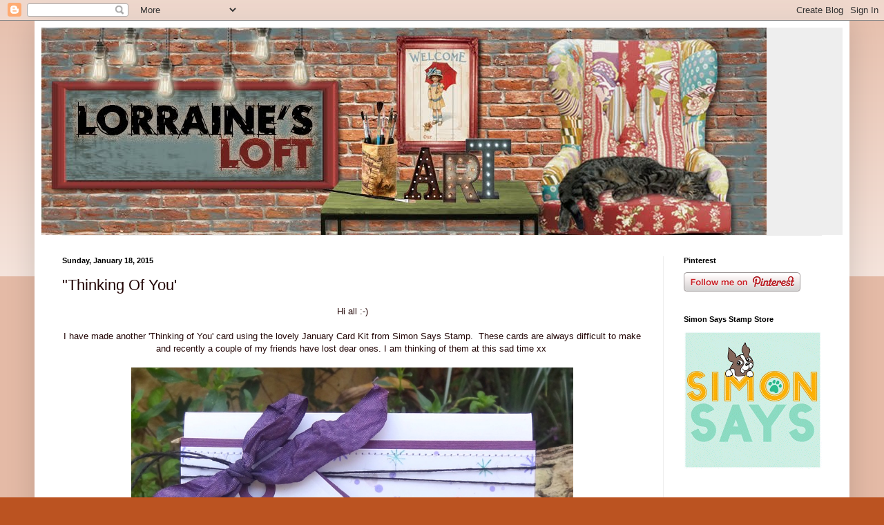

--- FILE ---
content_type: text/html; charset=UTF-8
request_url: https://loraquilina.blogspot.com/2015/01/thinking-of-you.html?showComment=1421596875542
body_size: 17829
content:
<!DOCTYPE html>
<html class='v2' dir='ltr' xmlns='http://www.w3.org/1999/xhtml' xmlns:b='http://www.google.com/2005/gml/b' xmlns:data='http://www.google.com/2005/gml/data' xmlns:expr='http://www.google.com/2005/gml/expr'>
<head>
<link href='https://www.blogger.com/static/v1/widgets/335934321-css_bundle_v2.css' rel='stylesheet' type='text/css'/>
<meta content='IE=EmulateIE7' http-equiv='X-UA-Compatible'/>
<meta content='width=1100' name='viewport'/>
<meta content='text/html; charset=UTF-8' http-equiv='Content-Type'/>
<meta content='blogger' name='generator'/>
<link href='https://loraquilina.blogspot.com/favicon.ico' rel='icon' type='image/x-icon'/>
<link href='http://loraquilina.blogspot.com/2015/01/thinking-of-you.html' rel='canonical'/>
<link rel="alternate" type="application/atom+xml" title="Lorraine&#39;s Loft - Atom" href="https://loraquilina.blogspot.com/feeds/posts/default" />
<link rel="alternate" type="application/rss+xml" title="Lorraine&#39;s Loft - RSS" href="https://loraquilina.blogspot.com/feeds/posts/default?alt=rss" />
<link rel="service.post" type="application/atom+xml" title="Lorraine&#39;s Loft - Atom" href="https://www.blogger.com/feeds/5769663970784159017/posts/default" />

<link rel="alternate" type="application/atom+xml" title="Lorraine&#39;s Loft - Atom" href="https://loraquilina.blogspot.com/feeds/5275326813221593888/comments/default" />
<!--Can't find substitution for tag [blog.ieCssRetrofitLinks]-->
<link href='https://blogger.googleusercontent.com/img/b/R29vZ2xl/AVvXsEiRWc42r-8yfznktBEoP1oNUmKPIHcKkreiVs7Ke7ZUT-P4KGDzyk61vYufiOkdLwde1m2y4XTgmyPPm6IBzcIXssvCeZYSQ_lgmq4Oo-pIPMZA-gPr21EfnOSmhIcLYeJsN7snxnh10-lL/s1600/DSC09931.JPG' rel='image_src'/>
<meta content='http://loraquilina.blogspot.com/2015/01/thinking-of-you.html' property='og:url'/>
<meta content='&quot;Thinking Of You&#39; ' property='og:title'/>
<meta content=' Hi all :-)     I have made another &#39;Thinking of You&#39; card using the lovely January Card Kit from Simon Says Stamp.  These cards are always ...' property='og:description'/>
<meta content='https://blogger.googleusercontent.com/img/b/R29vZ2xl/AVvXsEiRWc42r-8yfznktBEoP1oNUmKPIHcKkreiVs7Ke7ZUT-P4KGDzyk61vYufiOkdLwde1m2y4XTgmyPPm6IBzcIXssvCeZYSQ_lgmq4Oo-pIPMZA-gPr21EfnOSmhIcLYeJsN7snxnh10-lL/w1200-h630-p-k-no-nu/DSC09931.JPG' property='og:image'/>
<title>Lorraine's Loft: "Thinking Of You' </title>
<style id='page-skin-1' type='text/css'><!--
/*
-----------------------------------------------
Blogger Template Style
Name:     Simple
Designer: Blogger
URL:      www.blogger.com
----------------------------------------------- */
/* Content
----------------------------------------------- */
body {
font: normal normal 12px Arial, Tahoma, Helvetica, FreeSans, sans-serif;
color: #220505;
background: #bb5321 none repeat scroll top left;
padding: 0 40px 40px 40px;
}
html body .region-inner {
min-width: 0;
max-width: 100%;
width: auto;
}
h2 {
font-size: 22px;
}
a:link {
text-decoration:none;
color: #bb5321;
}
a:visited {
text-decoration:none;
color: #888888;
}
a:hover {
text-decoration:underline;
color: #ff8632;
}
.body-fauxcolumn-outer .fauxcolumn-inner {
background: transparent url(//www.blogblog.com/1kt/simple/body_gradient_tile_light.png) repeat scroll top left;
_background-image: none;
}
.body-fauxcolumn-outer .cap-top {
position: absolute;
z-index: 1;
height: 400px;
width: 100%;
}
.body-fauxcolumn-outer .cap-top .cap-left {
width: 100%;
background: transparent url(//www.blogblog.com/1kt/simple/gradients_light.png) repeat-x scroll top left;
_background-image: none;
}
.content-outer {
-moz-box-shadow: 0 0 40px rgba(0, 0, 0, .15);
-webkit-box-shadow: 0 0 5px rgba(0, 0, 0, .15);
-goog-ms-box-shadow: 0 0 10px #333333;
box-shadow: 0 0 40px rgba(0, 0, 0, .15);
margin-bottom: 1px;
}
.content-inner {
padding: 10px 10px;
}
.content-inner {
background-color: #ffffff;
}
/* Header
----------------------------------------------- */
.header-outer {
background: #eeeeee none repeat-x scroll 0 -400px;
_background-image: none;
}
.Header h1 {
font: normal normal 60px Arial, Tahoma, Helvetica, FreeSans, sans-serif;
color: #bb5332;
text-shadow: -1px -1px 1px rgba(0, 0, 0, .2);
}
.Header h1 a {
color: #bb5332;
}
.Header .description {
font-size: 140%;
color: #777777;
}
.header-inner .Header .titlewrapper {
padding: 22px 30px;
}
.header-inner .Header .descriptionwrapper {
padding: 0 30px;
}
/* Tabs
----------------------------------------------- */
.tabs-inner .section:first-child {
border-top: 1px solid #e7e7e7;
}
.tabs-inner .section:first-child ul {
margin-top: -1px;
border-top: 1px solid #e7e7e7;
border-left: 0 solid #e7e7e7;
border-right: 0 solid #e7e7e7;
}
.tabs-inner .widget ul {
background: #f5f5f5 url(//www.blogblog.com/1kt/simple/gradients_light.png) repeat-x scroll 0 -800px;
_background-image: none;
border-bottom: 1px solid #e7e7e7;
margin-top: 0;
margin-left: -30px;
margin-right: -30px;
}
.tabs-inner .widget li a {
display: inline-block;
padding: .6em 1em;
font: normal normal 14px Arial, Tahoma, Helvetica, FreeSans, sans-serif;
color: #999999;
border-left: 1px solid #ffffff;
border-right: 1px solid #e7e7e7;
}
.tabs-inner .widget li:first-child a {
border-left: none;
}
.tabs-inner .widget li.selected a, .tabs-inner .widget li a:hover {
color: #000000;
background-color: #eeeeee;
text-decoration: none;
}
/* Columns
----------------------------------------------- */
.main-outer {
border-top: 0 solid #eeeeee;
}
.fauxcolumn-left-outer .fauxcolumn-inner {
border-right: 1px solid #eeeeee;
}
.fauxcolumn-right-outer .fauxcolumn-inner {
border-left: 1px solid #eeeeee;
}
/* Headings
----------------------------------------------- */
div.widget > h2,
div.widget h2.title {
margin: 0 0 1em 0;
font: normal bold 11px Arial, Tahoma, Helvetica, FreeSans, sans-serif;
color: #000000;
}
/* Widgets
----------------------------------------------- */
.widget .zippy {
color: #999999;
text-shadow: 2px 2px 1px rgba(0, 0, 0, .1);
}
.widget .popular-posts ul {
list-style: none;
}
/* Posts
----------------------------------------------- */
h2.date-header {
font: normal bold 11px Arial, Tahoma, Helvetica, FreeSans, sans-serif;
}
.date-header span {
background-color: rgba(0, 0, 0, 0);
color: #000000;
padding: inherit;
letter-spacing: inherit;
margin: inherit;
}
.main-inner {
padding-top: 30px;
padding-bottom: 30px;
}
.main-inner .column-center-inner {
padding: 0 15px;
}
.main-inner .column-center-inner .section {
margin: 0 15px;
}
.post {
margin: 0 0 25px 0;
}
h3.post-title, .comments h4 {
font: normal normal 22px Arial, Tahoma, Helvetica, FreeSans, sans-serif;
margin: .75em 0 0;
}
.post-body {
font-size: 110%;
line-height: 1.4;
position: relative;
}
.post-body img, .post-body .tr-caption-container, .Profile img, .Image img,
.BlogList .item-thumbnail img {
padding: 2px;
background: #ffffff;
border: 1px solid #eeeeee;
-moz-box-shadow: 1px 1px 5px rgba(0, 0, 0, .1);
-webkit-box-shadow: 1px 1px 5px rgba(0, 0, 0, .1);
box-shadow: 1px 1px 5px rgba(0, 0, 0, .1);
}
.post-body img, .post-body .tr-caption-container {
padding: 5px;
}
.post-body .tr-caption-container {
color: #000000;
}
.post-body .tr-caption-container img {
padding: 0;
background: transparent;
border: none;
-moz-box-shadow: 0 0 0 rgba(0, 0, 0, .1);
-webkit-box-shadow: 0 0 0 rgba(0, 0, 0, .1);
box-shadow: 0 0 0 rgba(0, 0, 0, .1);
}
.post-header {
margin: 0 0 1.5em;
line-height: 1.6;
font-size: 90%;
}
.post-footer {
margin: 20px -2px 0;
padding: 5px 10px;
color: #666666;
background-color: #f9f9f9;
border-bottom: 1px solid #eeeeee;
line-height: 1.6;
font-size: 90%;
}
#comments .comment-author {
padding-top: 1.5em;
border-top: 1px solid #eeeeee;
background-position: 0 1.5em;
}
#comments .comment-author:first-child {
padding-top: 0;
border-top: none;
}
.avatar-image-container {
margin: .2em 0 0;
}
#comments .avatar-image-container img {
border: 1px solid #eeeeee;
}
/* Comments
----------------------------------------------- */
.comments .comments-content .icon.blog-author {
background-repeat: no-repeat;
background-image: url([data-uri]);
}
.comments .comments-content .loadmore a {
border-top: 1px solid #999999;
border-bottom: 1px solid #999999;
}
.comments .comment-thread.inline-thread {
background-color: #f9f9f9;
}
.comments .continue {
border-top: 2px solid #999999;
}
/* Accents
---------------------------------------------- */
.section-columns td.columns-cell {
border-left: 1px solid #eeeeee;
}
.blog-pager {
background: transparent none no-repeat scroll top center;
}
.blog-pager-older-link, .home-link,
.blog-pager-newer-link {
background-color: #ffffff;
padding: 5px;
}
.footer-outer {
border-top: 0 dashed #bbbbbb;
}
/* Mobile
----------------------------------------------- */
body.mobile  {
background-size: auto;
}
.mobile .body-fauxcolumn-outer {
background: transparent none repeat scroll top left;
}
.mobile .body-fauxcolumn-outer .cap-top {
background-size: 100% auto;
}
.mobile .content-outer {
-webkit-box-shadow: 0 0 3px rgba(0, 0, 0, .15);
box-shadow: 0 0 3px rgba(0, 0, 0, .15);
}
.mobile .tabs-inner .widget ul {
margin-left: 0;
margin-right: 0;
}
.mobile .post {
margin: 0;
}
.mobile .main-inner .column-center-inner .section {
margin: 0;
}
.mobile .date-header span {
padding: 0.1em 10px;
margin: 0 -10px;
}
.mobile h3.post-title {
margin: 0;
}
.mobile .blog-pager {
background: transparent none no-repeat scroll top center;
}
.mobile .footer-outer {
border-top: none;
}
.mobile .main-inner, .mobile .footer-inner {
background-color: #ffffff;
}
.mobile-index-contents {
color: #220505;
}
.mobile-link-button {
background-color: #bb5321;
}
.mobile-link-button a:link, .mobile-link-button a:visited {
color: #ffffff;
}
.mobile .tabs-inner .section:first-child {
border-top: none;
}
.mobile .tabs-inner .PageList .widget-content {
background-color: #eeeeee;
color: #000000;
border-top: 1px solid #e7e7e7;
border-bottom: 1px solid #e7e7e7;
}
.mobile .tabs-inner .PageList .widget-content .pagelist-arrow {
border-left: 1px solid #e7e7e7;
}
.post-body img, .post-body .tr-caption-container, .Profile img, .Image img,
.BlogList .item-thumbnail img {
padding: 0 !important;
border: none !important;
background: none !important;
-moz-box-shadow: 0px 0px 0px transparent !important;
-webkit-box-shadow: 0px 0px 0px transparent !important;
box-shadow: 0px 0px 0px transparent !important;
}
--></style>
<style id='template-skin-1' type='text/css'><!--
body {
min-width: 1180px;
}
.content-outer, .content-fauxcolumn-outer, .region-inner {
min-width: 1180px;
max-width: 1180px;
_width: 1180px;
}
.main-inner .columns {
padding-left: 0px;
padding-right: 260px;
}
.main-inner .fauxcolumn-center-outer {
left: 0px;
right: 260px;
/* IE6 does not respect left and right together */
_width: expression(this.parentNode.offsetWidth -
parseInt("0px") -
parseInt("260px") + 'px');
}
.main-inner .fauxcolumn-left-outer {
width: 0px;
}
.main-inner .fauxcolumn-right-outer {
width: 260px;
}
.main-inner .column-left-outer {
width: 0px;
right: 100%;
margin-left: -0px;
}
.main-inner .column-right-outer {
width: 260px;
margin-right: -260px;
}
#layout {
min-width: 0;
}
#layout .content-outer {
min-width: 0;
width: 800px;
}
#layout .region-inner {
min-width: 0;
width: auto;
}
--></style>
<link href='https://www.blogger.com/dyn-css/authorization.css?targetBlogID=5769663970784159017&amp;zx=01c66b53-f18d-4769-95b1-9aa69154ad3b' media='none' onload='if(media!=&#39;all&#39;)media=&#39;all&#39;' rel='stylesheet'/><noscript><link href='https://www.blogger.com/dyn-css/authorization.css?targetBlogID=5769663970784159017&amp;zx=01c66b53-f18d-4769-95b1-9aa69154ad3b' rel='stylesheet'/></noscript>
<meta name='google-adsense-platform-account' content='ca-host-pub-1556223355139109'/>
<meta name='google-adsense-platform-domain' content='blogspot.com'/>

</head>
<body class='loading variant-pale'>
<div class='navbar section' id='navbar'><div class='widget Navbar' data-version='1' id='Navbar1'><script type="text/javascript">
    function setAttributeOnload(object, attribute, val) {
      if(window.addEventListener) {
        window.addEventListener('load',
          function(){ object[attribute] = val; }, false);
      } else {
        window.attachEvent('onload', function(){ object[attribute] = val; });
      }
    }
  </script>
<div id="navbar-iframe-container"></div>
<script type="text/javascript" src="https://apis.google.com/js/platform.js"></script>
<script type="text/javascript">
      gapi.load("gapi.iframes:gapi.iframes.style.bubble", function() {
        if (gapi.iframes && gapi.iframes.getContext) {
          gapi.iframes.getContext().openChild({
              url: 'https://www.blogger.com/navbar/5769663970784159017?po\x3d5275326813221593888\x26origin\x3dhttps://loraquilina.blogspot.com',
              where: document.getElementById("navbar-iframe-container"),
              id: "navbar-iframe"
          });
        }
      });
    </script><script type="text/javascript">
(function() {
var script = document.createElement('script');
script.type = 'text/javascript';
script.src = '//pagead2.googlesyndication.com/pagead/js/google_top_exp.js';
var head = document.getElementsByTagName('head')[0];
if (head) {
head.appendChild(script);
}})();
</script>
</div></div>
<div class='body-fauxcolumns'>
<div class='fauxcolumn-outer body-fauxcolumn-outer'>
<div class='cap-top'>
<div class='cap-left'></div>
<div class='cap-right'></div>
</div>
<div class='fauxborder-left'>
<div class='fauxborder-right'></div>
<div class='fauxcolumn-inner'>
</div>
</div>
<div class='cap-bottom'>
<div class='cap-left'></div>
<div class='cap-right'></div>
</div>
</div>
</div>
<div class='content'>
<div class='content-fauxcolumns'>
<div class='fauxcolumn-outer content-fauxcolumn-outer'>
<div class='cap-top'>
<div class='cap-left'></div>
<div class='cap-right'></div>
</div>
<div class='fauxborder-left'>
<div class='fauxborder-right'></div>
<div class='fauxcolumn-inner'>
</div>
</div>
<div class='cap-bottom'>
<div class='cap-left'></div>
<div class='cap-right'></div>
</div>
</div>
</div>
<div class='content-outer'>
<div class='content-cap-top cap-top'>
<div class='cap-left'></div>
<div class='cap-right'></div>
</div>
<div class='fauxborder-left content-fauxborder-left'>
<div class='fauxborder-right content-fauxborder-right'></div>
<div class='content-inner'>
<header>
<div class='header-outer'>
<div class='header-cap-top cap-top'>
<div class='cap-left'></div>
<div class='cap-right'></div>
</div>
<div class='fauxborder-left header-fauxborder-left'>
<div class='fauxborder-right header-fauxborder-right'></div>
<div class='region-inner header-inner'>
<div class='header section' id='header'><div class='widget Header' data-version='1' id='Header1'>
<div id='header-inner'>
<a href='https://loraquilina.blogspot.com/' style='display: block'>
<img alt='Lorraine&#39;s Loft' height='300px; ' id='Header1_headerimg' src='https://blogger.googleusercontent.com/img/b/R29vZ2xl/AVvXsEhi3im8esgN3Y6CYC1mGdMRFDTREtzmEE57ILe-e5YBmUH_z7fNN6SrwXw9AzlCJ7svffwUmYvTKhnxKUzHbOQpPvNkXemZnuxn8yQQrwlDmCW_k6JF0LXYCvSxvT2h9-K2pL9OGP28wvy0/s1600-r/Lols+header.jpg' style='display: block' width='1050px; '/>
</a>
</div>
</div></div>
</div>
</div>
<div class='header-cap-bottom cap-bottom'>
<div class='cap-left'></div>
<div class='cap-right'></div>
</div>
</div>
</header>
<div class='tabs-outer'>
<div class='tabs-cap-top cap-top'>
<div class='cap-left'></div>
<div class='cap-right'></div>
</div>
<div class='fauxborder-left tabs-fauxborder-left'>
<div class='fauxborder-right tabs-fauxborder-right'></div>
<div class='region-inner tabs-inner'>
<div class='tabs no-items section' id='crosscol'></div>
<div class='tabs no-items section' id='crosscol-overflow'></div>
</div>
</div>
<div class='tabs-cap-bottom cap-bottom'>
<div class='cap-left'></div>
<div class='cap-right'></div>
</div>
</div>
<div class='main-outer'>
<div class='main-cap-top cap-top'>
<div class='cap-left'></div>
<div class='cap-right'></div>
</div>
<div class='fauxborder-left main-fauxborder-left'>
<div class='fauxborder-right main-fauxborder-right'></div>
<div class='region-inner main-inner'>
<div class='columns fauxcolumns'>
<div class='fauxcolumn-outer fauxcolumn-center-outer'>
<div class='cap-top'>
<div class='cap-left'></div>
<div class='cap-right'></div>
</div>
<div class='fauxborder-left'>
<div class='fauxborder-right'></div>
<div class='fauxcolumn-inner'>
</div>
</div>
<div class='cap-bottom'>
<div class='cap-left'></div>
<div class='cap-right'></div>
</div>
</div>
<div class='fauxcolumn-outer fauxcolumn-left-outer'>
<div class='cap-top'>
<div class='cap-left'></div>
<div class='cap-right'></div>
</div>
<div class='fauxborder-left'>
<div class='fauxborder-right'></div>
<div class='fauxcolumn-inner'>
</div>
</div>
<div class='cap-bottom'>
<div class='cap-left'></div>
<div class='cap-right'></div>
</div>
</div>
<div class='fauxcolumn-outer fauxcolumn-right-outer'>
<div class='cap-top'>
<div class='cap-left'></div>
<div class='cap-right'></div>
</div>
<div class='fauxborder-left'>
<div class='fauxborder-right'></div>
<div class='fauxcolumn-inner'>
</div>
</div>
<div class='cap-bottom'>
<div class='cap-left'></div>
<div class='cap-right'></div>
</div>
</div>
<!-- corrects IE6 width calculation -->
<div class='columns-inner'>
<div class='column-center-outer'>
<div class='column-center-inner'>
<div class='main section' id='main'><div class='widget Blog' data-version='1' id='Blog1'>
<div class='blog-posts hfeed'>

          <div class="date-outer">
        
<h2 class='date-header'><span>Sunday, January 18, 2015</span></h2>

          <div class="date-posts">
        
<div class='post-outer'>
<div class='post hentry' itemprop='blogPost' itemscope='itemscope' itemtype='http://schema.org/BlogPosting'>
<meta content='https://blogger.googleusercontent.com/img/b/R29vZ2xl/AVvXsEiRWc42r-8yfznktBEoP1oNUmKPIHcKkreiVs7Ke7ZUT-P4KGDzyk61vYufiOkdLwde1m2y4XTgmyPPm6IBzcIXssvCeZYSQ_lgmq4Oo-pIPMZA-gPr21EfnOSmhIcLYeJsN7snxnh10-lL/s1600/DSC09931.JPG' itemprop='image_url'/>
<meta content='5769663970784159017' itemprop='blogId'/>
<meta content='5275326813221593888' itemprop='postId'/>
<a name='5275326813221593888'></a>
<h3 class='post-title entry-title' itemprop='name'>
"Thinking Of You' 
</h3>
<div class='post-header'>
<div class='post-header-line-1'></div>
</div>
<div class='post-body entry-content' id='post-body-5275326813221593888' itemprop='description articleBody'>
<div style="text-align: center;">
Hi all :-)</div>
<div style="text-align: center;">
<br /></div>
<div style="text-align: center;">
I have made another 'Thinking of You' card using the lovely January Card Kit from Simon Says Stamp. &nbsp;These cards are always difficult to make and recently a couple of my friends have lost dear ones. I am thinking of them at this sad time xx&nbsp;</div>
<div style="text-align: center;">
<br /></div>
<div class="separator" style="clear: both; text-align: center;">
<a href="https://blogger.googleusercontent.com/img/b/R29vZ2xl/AVvXsEiRWc42r-8yfznktBEoP1oNUmKPIHcKkreiVs7Ke7ZUT-P4KGDzyk61vYufiOkdLwde1m2y4XTgmyPPm6IBzcIXssvCeZYSQ_lgmq4Oo-pIPMZA-gPr21EfnOSmhIcLYeJsN7snxnh10-lL/s1600/DSC09931.JPG" imageanchor="1" style="margin-left: 1em; margin-right: 1em;"><img border="0" height="480" src="https://blogger.googleusercontent.com/img/b/R29vZ2xl/AVvXsEiRWc42r-8yfznktBEoP1oNUmKPIHcKkreiVs7Ke7ZUT-P4KGDzyk61vYufiOkdLwde1m2y4XTgmyPPm6IBzcIXssvCeZYSQ_lgmq4Oo-pIPMZA-gPr21EfnOSmhIcLYeJsN7snxnh10-lL/s1600/DSC09931.JPG" width="640" /></a></div>
<br />
<div style="text-align: center;">
I made the background using a couple of colours of Simon's Exclusive Ink pads and a splattering of the Perfect Pearls Mist that I made using the powder and the little spritzer bottle that came in the kit. I did add a few drops of Chipped Sapphire Distress Ink to give the colour a little bit more depth.&nbsp;</div>
<div style="text-align: center;">
I also coloured the ribbon with the same ink so it would be a prefect match :-)</div>
<br />
<br />
<div class="separator" style="clear: both; text-align: center;">
<a href="https://blogger.googleusercontent.com/img/b/R29vZ2xl/AVvXsEiQOme_RCdhEFifKEMAMFnSvg9IOINWqI3DP3VKd4DB9XiA-zXwVWY35DEi4L0HI5VXu1YZBgsRocvxYEcq6B5p2Fkh1SelkzZJlrq97M9Aw5Zt2zSZlvhBgdo9AX2aJKSHlOhR_q1gVYK2/s1600/DSC09933-001.JPG" imageanchor="1" style="margin-left: 1em; margin-right: 1em;"><img border="0" height="578" src="https://blogger.googleusercontent.com/img/b/R29vZ2xl/AVvXsEiQOme_RCdhEFifKEMAMFnSvg9IOINWqI3DP3VKd4DB9XiA-zXwVWY35DEi4L0HI5VXu1YZBgsRocvxYEcq6B5p2Fkh1SelkzZJlrq97M9Aw5Zt2zSZlvhBgdo9AX2aJKSHlOhR_q1gVYK2/s1600/DSC09933-001.JPG" width="640" /></a></div>
<div style="text-align: center;">
<br /></div>
<div style="text-align: center;">
I love this kit ! Do you get them ? If so did you know that there are galleries on<a href="http://www.simonsaysstampblog.com/"> Simon's Blog</a> where you can upload your creations. Lots of inspiration in there and it is lovely to see what everyone else creates using the kits :-)</div>
<div style="text-align: center;">
<br /></div>
<div style="text-align: center;">
&nbsp;If you haven't subscribed then you should ! Because you're worth it ! :-)</div>
<div class="separator" style="clear: both; text-align: center;">
<a href="http://www.shareasale.com/r.cfm?u=751264&amp;b=199868&amp;m=24698&amp;afftrack=&amp;urllink=www%2Esimonsaysstamp%2Ecom%2Fproduct%2Easpx%3Fid%3D314550"><img alt="http://www.shareasale.com/r.cfm?u=751264&amp;b=199868&amp;m=24698&amp;afftrack=&amp;urllink=www%2Esimonsaysstamp%2Ecom%2Fproduct%2Easpx%3Fid%3D314550" border="0" height="323" src="https://blogger.googleusercontent.com/img/b/R29vZ2xl/AVvXsEiiJjkvbwPz8GIhd2_FAG5iEThOtBC7-5PBupkgUqIgyUZGcIga46dy37gYsz0tFuEglW4Z4FQYFKFo71hwBUWPJn5vWFoSQ3g2tWzPed-pc5YJKNgr6lyo___iALLpJ7B-uXXpCA_mcYXE/s1600/Jan-2015-Card-Kit.jpg" width="400" /></a></div>
<div style="text-align: center;">
<br /></div>
<div style="text-align: center;">
<br /></div>
<div style="text-align: center;">
<br /></div>
<div class="separator" style="clear: both; text-align: center;">
</div>
&nbsp;Challenges :<br />
<a href="http://movingalongwiththetimes.blogspot.co.uk/">MAWTT </a>&nbsp; &nbsp; Dies and/or Punches<br />
<a href="http://alphabetchallengeblog.blogspot.com/">Alphabet </a>&nbsp; &nbsp;'X' for Xperiment ( 1st time I made my own mister)<br />
<a href="http://sisteractcardchallenge.blogspot.com/">Sister Act Card</a>&nbsp; &nbsp;Anything Goes<br />
<a href="http://crafterscafeblogchallenge.blogspot.com/">Crafters Cafe </a>&nbsp; &nbsp;KISS<br />
<a href="http://pennyschallenges.blogspot.com/">Penny's Paper Crafty </a>&nbsp; Anything Goes<br />
<div class="separator" style="clear: both; text-align: center;">
</div>
<div style="text-align: center;">
<br /></div>
<br />
<!-- inlinkz code start -->

   <br />
<div class="ProjectManagerContainer" id="128269">
<div class="_InLinkzPMDiv">
<table border="0" cellpadding="2" cellspacing="0" style="width: 95%px;"><tbody>
<tr><td style="vertical-align: top;"><div style="display: table-cell; float: left; height: 109px; text-align: center;">
<div style="display: table-cell; height: 104px; vertical-align: middle; width: 107px;">
<a href="http://lm.inlinkz.com/go.php?i=706681&amp;c=128269" rel="nofollow" target="_blank" title="Simon Says Stamp Card Kit of the Month 2015 SUBSCRIPTION FEBRUARY START DATE"><img border="0" class="_inlinkzI" src="https://lh3.googleusercontent.com/blogger_img_proxy/AEn0k_un5zpIcJEiSj0jeaBIk3uWCa9A1MfOvIelsSCTkToOdJR_R387Eaf9PrJA1L7Pr6ULrRDnlL94_SjT2oIZTzE6bu0FMgwUjT00OV5DwUTdYX_5jUebBEeV1_lmd4qj1pgpR-M=s0-d"></a></div>
</div>
<div style="display: table-cell; float: left; height: 109px; text-align: center;">
<div style="display: table-cell; height: 104px; vertical-align: middle; width: 107px;">
<a href="http://lm.inlinkz.com/go.php?i=706680&amp;c=128269" rel="nofollow" target="_blank" title="Simon Says Stamp Card Kit of the Month JANUARY 2015 WINTER WONDERLAND"><img border="0" class="_inlinkzI" src="https://lh3.googleusercontent.com/blogger_img_proxy/AEn0k_vwGJvTvixngOYrEyufik3LNkYHMhPpQxmFOs74ZWU4528mQ95KnAyPLvVsYaW-dj_Ih5a-igwfpB6RyHcQAsJEj3tu7h7sV-2Zs-oM1uzgh8Ro-cekjZuO6eCIIDJ-bYJ_ln4=s0-d"></a></div>
</div>
<div style="display: table-cell; float: left; height: 109px; text-align: center;">
<div style="display: table-cell; height: 104px; vertical-align: middle; width: 107px;">
<a href="http://lm.inlinkz.com/go.php?i=594100&amp;c=128269" rel="nofollow" target="_blank" title="Simon Says Stamp WHITE CARDSTOCK 120 LB Base Weight 12 Pack"><img border="0" class="_inlinkzI" src="https://lh3.googleusercontent.com/blogger_img_proxy/AEn0k_sXgBdh5UZgCCxsWAiyuXUpkttoz9kwmWu3DJ-b02ZKBU8f1mhBi5ISuhX4gr2IjGElxamN6gQGp9XjSTyw4si5JDVeSZJT-94bBXekTipcoHaxjIV7i1cPCRbC4VDd64GobWU=s0-d"></a></div>
</div>
<div style="display: table-cell; float: left; height: 109px; text-align: center;">
<div style="display: table-cell; height: 104px; vertical-align: middle; width: 107px;">
<a href="http://lm.inlinkz.com/go.php?i=721915&amp;c=128269" rel="nofollow" target="_blank" title="Bazzill VELVET Canvas Heavy Weight "><img border="0" class="_inlinkzI" src="https://lh3.googleusercontent.com/blogger_img_proxy/AEn0k_tM7c5-NNQQ3KKqb-_dYPOlBLt0N2Mmj79aA0YdML6chTXgcc-kdazWbo_Pg2FY1fZqK8-i4cN9Sd-8hm9_sWDPwxKARHYuLJrDAb-nIQmpXSfCydxxsInYGthqznphveJg-Ms=s0-d"></a></div>
</div>
<div style="display: table-cell; float: left; height: 109px; text-align: center;">
<div style="display: table-cell; height: 104px; vertical-align: middle; width: 107px;">
<a href="http://lm.inlinkz.com/go.php?i=721914&amp;c=128269" rel="nofollow" target="_blank" title="Simon Says Clear Stamps HAND LETTERED WINTER WISHES "><img border="0" class="_inlinkzI" src="https://lh3.googleusercontent.com/blogger_img_proxy/AEn0k_vBQK6BI7ABbG5Jz2Vh9VSLsoL5Z0G_xq9EM-IHE5VjfduOa_ZODwsXXu0XZOYzjaqw0YmqaIDnLIqz8uBuOLh5iOM7LVK6ADDl8zL9alMCVh81OzZPTpCegx-EJtd0URHO7A=s0-d"></a></div>
</div>
<div style="display: table-cell; float: left; height: 109px; text-align: center;">
<div style="display: table-cell; height: 104px; vertical-align: middle; width: 107px;">
<a href="http://lm.inlinkz.com/go.php?i=721912&amp;c=128269" rel="nofollow" target="_blank" title="Simon Says Stamp Premium Dye Ink HYDRANGEA INK"><img border="0" class="_inlinkzI" src="https://lh3.googleusercontent.com/blogger_img_proxy/AEn0k_tR_DtJn3VRKMb4rylXHnSgt1HcfSsYLzMDFFavCYDJJaa9eCqsgo9Rbe3sY1u1-XFnnzrtnscCmUF4VNgd9Ym77XGa6LqK2itxwKPeRQxNFPYafIRpQHNRVPx-wmZ0IdAzEOo=s0-d"></a></div>
</div>
<div style="display: table-cell; float: left; height: 109px; text-align: center;">
<div style="display: table-cell; height: 104px; vertical-align: middle; width: 107px;">
<a href="http://lm.inlinkz.com/go.php?i=721913&amp;c=128269" rel="nofollow" target="_blank" title="Simon Says Stamp Premium Dye Ink TEAL INK"><img border="0" class="_inlinkzI" src="https://lh3.googleusercontent.com/blogger_img_proxy/AEn0k_ubJ6FJYqF-PqmO5UGfmmNQIzm87beZEhBNiWOYIuiVOfOZbPUlBGPMjiEC8IXaNpeNnUMvhdJ3-fTPK5hxjZYovxxSGvqQVj8FVQAkQkquJxrxzwuYiH0txpF6TpY6I3EK-IM=s0-d"></a></div>
</div>
<div style="display: table-cell; float: left; height: 109px; text-align: center;">
<div style="display: table-cell; height: 104px; vertical-align: middle; width: 107px;">
<a href="http://lm.inlinkz.com/go.php?i=524340&amp;c=128269" rel="nofollow" target="_blank" title="This stamp pad is made for creative stampers who want to be able to use one stamp pad for a wide variety of stamping techniques.Â&#160; The following are a few characteristics which will enhance your stamping enjoyment: *Acid free and fade resistant for archival use. *Will not smear when using watercolors and markers *Raised pad surface for working with any sized image. *Made in the USA Coordinate your cardstock and ink perfectly with our new line of premium heavy weight cardstock."><img border="0" class="_inlinkzI" src="https://lh3.googleusercontent.com/blogger_img_proxy/AEn0k_vEoV7bgVxCfW-JkpaZ2JrmOmC03aqo0zZIDf3F3-pcveeH2_zNY8ioUBZer_WNPa8nYFkS8oFGRVjBb97DzwxtnpV4PewqL_AankYg8L4s5ddCc1u8t7vCJYU96xNjs2BhPw=s0-d" style="width: 100px;" width="100"></a></div>
</div>
<div style="display: table-cell; float: left; height: 109px; text-align: center;">
<div style="display: table-cell; height: 104px; vertical-align: middle; width: 107px;">
<a href="http://lm.inlinkz.com/go.php?i=128531&amp;c=128269" rel="nofollow" target="_blank" title="*Tim Holtz REFILL Distress Ink CHIPPED SAPPHIRE Blue Reinker Pad Ranger"><img border="0" class="_inlinkzI" height="100" src="https://lh3.googleusercontent.com/blogger_img_proxy/AEn0k_sExGM2U96OrMHwFvBjnm97nwuvFQvWRSprdJxwBUQkGPtrgt-6J-y559oL4rdM3Jm9m8fU9rAOtAi1W-kJnSaL2vdVackRfBWfqb9SH6it3z7iZ-2_wuMdVBfEp0Z1NEWr-oqDGLbUpb8=s0-d" style="height: 100px;"></a></div>
</div>
<div style="display: table-cell; float: left; height: 109px; text-align: center;">
<div style="display: table-cell; height: 104px; vertical-align: middle; width: 107px;">
<a href="http://lm.inlinkz.com/go.php?i=128519&amp;c=128269" rel="nofollow" target="_blank" title="*Tim Holtz DISTRESS INK PAD CHIPPED SAPPHIRE Blue Ranger"><img border="0" class="_inlinkzI" src="https://lh3.googleusercontent.com/blogger_img_proxy/AEn0k_sITrIQrsKFE2qg-xC8GV61UUEuEzNSDcaGfAaIKk-sEIEUlRbJx9Fh78AGPtyoOH0-btBBFRzznlGqTr59YPIUv1mHZWFlMyGSzuEFeiHFYQE05jlpAm_LrTvQKBRnM1luV53eYcDjCw=s0-d" style="width: 100px;" width="100"></a></div>
</div>
<div style="display: table-cell; float: left; height: 109px; text-align: center;">
<div style="display: table-cell; height: 104px; vertical-align: middle; width: 107px;">
<a href="http://lm.inlinkz.com/go.php?i=129194&amp;c=128269" rel="nofollow" target="_blank" title="*VersaFine ONYX BLACK Ink Pad Pigment"><img border="0" class="_inlinkzI" src="https://lh3.googleusercontent.com/blogger_img_proxy/AEn0k_vA0atR1BMssVrvOE-7OhX0u3M5len2Rl6ya8e8B_rh_oTgHPj8DssDoieqwcshQE1oY_Ss5KQUzy0K6q3l3GzaxgJt3x3tYEigO0w6MTwnahQdTdInRuF0aT_8P-LNG2K3UQ=s0-d" style="width: 100px;" width="100"></a></div>
</div>
<div style="display: table-cell; float: left; height: 109px; text-align: center;">
<div style="display: table-cell; height: 104px; vertical-align: middle; width: 107px;">
<a href="http://lm.inlinkz.com/go.php?i=695987&amp;c=128269" rel="nofollow" target="_blank" title="Simon Says Stamp BIG MOMMA FOAM TAPE ROLL"><img border="0" class="_inlinkzI" src="https://lh3.googleusercontent.com/blogger_img_proxy/AEn0k_vrzOi4utZw8RGVOV6OoUJmuJBY5UxSU9lDuKjJNRWjkadLlUTVuvkAJcXpegQYjvN4K1UFJt3xIl7rRhD92F__Q_acEBaAdBi7UOAFhznDqI0kSUrlXe8FDAwU9gNvguJe5SM=s0-d"></a></div>
</div>
<div style="display: table-cell; float: left; height: 109px; text-align: center;">
<div style="display: table-cell; height: 104px; vertical-align: middle; width: 107px;">
<a href="http://lm.inlinkz.com/go.php?i=578747&amp;c=128269" rel="nofollow" target="_blank" title="Tim Holtz Sizzix Framelits TAG COLLECTION Wafer Thin Die Set 658784"><img border="0" class="_inlinkzI" src="https://lh3.googleusercontent.com/blogger_img_proxy/AEn0k_v9Tg5ACGw2DuMx5wzNQUATVt0Z0SPjAzGZdamo7a9p95SfXNRmSOAMPIp82y9yy6uPADmZtFJR9GPUg2QX1MlW6TNHAZtUey13Mivt5F7XZxSl3S2EPsGkLC-GPjCm_YYSzjM=s0-d"></a></div>
</div>
<div style="display: table-cell; float: left; height: 109px; text-align: center;">
<div style="display: table-cell; height: 104px; vertical-align: middle; width: 107px;">
<a href="http://lm.inlinkz.com/go.php?i=134595&amp;c=128269" rel="nofollow" target="_blank" title="*Hemptique BLACK Hemp Cord Twine"><img border="0" class="_inlinkzI" height="100" src="https://lh3.googleusercontent.com/blogger_img_proxy/AEn0k_utQvyp8bMXcVUGHUkqc_BlIb6LsYdsOtCSrrOrxh4fKtnsCLH5UK9HjnhUwcLKCZrNtrOlxWMh9j8iW7qBxQNrBBPs3IMYJBirNC1PTeHzmmZsea2TcKyoElrCUTg_m81pvQ=s0-d" style="height: 100px;"></a></div>
</div>
<div style="display: table-cell; float: left; height: 109px; text-align: center;">
<div style="display: table-cell; height: 104px; vertical-align: middle; width: 107px;">
<a href="http://lm.inlinkz.com/go.php?i=325335&amp;c=128269" rel="nofollow" target="_blank" title="*Sunbeam COMPACT SEWING MACHINE SB1800"><img border="0" class="_inlinkzI" height="100" src="https://lh3.googleusercontent.com/blogger_img_proxy/AEn0k_upSBtBy7nxQDiGx9N59u0679oZsMMYRSAgnon07H-jPg-cl6vJ6k0a022u04b8KEVdP_4_w8TYWUoz_7BuLgshKLcKgcglWexfZWJo2OKbDi8roaoA-_lkAG5_aj_v1wU=s0-d" style="height: 100px;"></a></div>
</div>
<div style="display: table-cell; float: left; height: 109px; text-align: center;">
<div style="display: table-cell; height: 104px; vertical-align: middle; width: 107px;">
<a href="http://lm.inlinkz.com/go.php?i=343786&amp;c=128269" rel="nofollow" target="_blank" title="*Sequins Cupped CHOCOLATE Pack of 1000 i5sc30"><img border="0" class="_inlinkzI" height="100" src="https://lh3.googleusercontent.com/blogger_img_proxy/AEn0k_tHB9p6tPbA9BNYJUD4rkfGWdrFEkVrsoLkCCi5jI6NN3Ej1m_jukg2W7iIEm0y0OD4iGEPJo46XhLfx1ToHReQxutRid5FwmecMbMNLTZt9ebJSXrFRqJkpqY=s0-d" style="height: 100px;"></a></div>
</div>
<div style="display: table-cell; float: left; height: 109px; text-align: center;">
<div style="display: table-cell; height: 104px; vertical-align: middle; width: 107px;">
<a href="http://lm.inlinkz.com/go.php?i=408522&amp;c=128269" rel="nofollow" target="_blank" title="Please note that customers outside of the USA are asked to pay an additional $75 surcharge for shipping this item overseas and a $50 surcharge to ship to Canada. Presenting a brand new look for the Big Shot! With a swirl of powder blue-and-teal colors and the Sizzix logo bursting out brightly, this version of the Big Shot Machine offers plenty of stylish appeal with the same versatility of working with the entire Sizzix product library (with the exception of Bigz Pro dies) Ã&#162;â&#65533;&#172;â&#65533;&#65533; and that includes our smallest dies to our big 6&quot; wide plastic-backed treasures and embossing tools. If that wasnÃ&#162;â&#65533;&#172;â&#65533;&#162;t big enough, this portable roller machine cuts and embosses many different materials. Create your own one-of-a-kind cards, invitations, scrapbook pages, home dÃ&#65533;Â&#169;cor, fashion, altered art, quilting and much more! (To ensure compatibility, always check machine and accessory requirements. Machine accessories may be sold separately.) Included with the Big Shot are a pair of Standard Cutting Pads and the adjustable"><img border="0" class="_inlinkzI" height="100" src="https://lh3.googleusercontent.com/blogger_img_proxy/AEn0k_vCTnSZFDgmZjuyEzkJIJVWltz-HdZCKstQGnXCYqB1lBMSoQJsS9TZsMAuYqGxl1RbyvC6hq0krWXzwTONv9nprzioiUg5bN1AWnv-8FUkpWhsVt63TtETKw=s0-d" style="height: 100px;"></a></div>
</div>
<div style="display: table-cell; float: left; height: 109px; text-align: center;">
<div style="display: table-cell; height: 104px; vertical-align: middle; width: 107px;">
<a href="http://lm.inlinkz.com/go.php?i=131640&amp;c=128269" rel="nofollow" target="_blank" title="*Fiskars SPRING-ASSIST SCISSORS Micro-tip 09921"><img border="0" class="_inlinkzI" src="https://lh3.googleusercontent.com/blogger_img_proxy/AEn0k_vBrZZMjpWSeqzs9eedWhNkuv35RKDxP27LUCHYG3XjDAoGwzL6rKZtKR6178EnNkZML46k8a9QVfbjXTJ1NYymykVwOeUkDvVP_i-G7jr_gJYyhIz7_gLhffmB=s0-d" style="width: 100px;" width="100"></a></div>
</div>
<div style="display: table-cell; float: left; height: 109px; text-align: center;">
<div style="display: table-cell; height: 104px; vertical-align: middle; width: 107px;">
<a href="http://lm.inlinkz.com/go.php?i=131430&amp;c=128269" rel="nofollow" target="_blank" title="*03441 Fiskars PREMIUM CUT LINE Paper Trimmer 12 Inches"><img border="0" class="_inlinkzI" height="100" src="https://lh3.googleusercontent.com/blogger_img_proxy/AEn0k_sS49FsBD6BsiBrLmAhRVTIYPZ6ou6xYMipn_sy1-WwHzEL5RNgufCuY3eqLCowl77Gff1TvGr5Pz6bYgqOawx5WPn0Tl746nnHrtJCb7owyYdHVlpIeWQtW_tr9zY-hsEMM4DdnBG-=s0-d" style="height: 100px;"></a></div>
</div>
</td></tr>
</tbody></table>
</div>
<div>
<a class="_LMLogo" href="http://new.inlinkz.com/pm.php?utm_source=prdlist&amp;utm_medium=widget_o&amp;utm_campaign=powered" rel="nofollow" style="color: #bbbbbb; font: normal normal normal 10px/normal arial; text-decoration: none;" target="_blank">InLinkz.com</a></div>
</div>
<script src="//static.inlinkz.com/ppr.js" type="text/javascript"></script>
<!-- inlinkz code end -->
<br />
Hope you all have a great week :-)<br />
Happy Crafting<br />
Luv Lols x x x
<div style='clear: both;'></div>
</div>
<div class='post-footer'>
<div class='post-footer-line post-footer-line-1'><span class='post-author vcard'>
Posted by
<span class='fn' itemprop='author' itemscope='itemscope' itemtype='http://schema.org/Person'>
<meta content='https://www.blogger.com/profile/15521713728886980462' itemprop='url'/>
<a href='https://www.blogger.com/profile/15521713728886980462' rel='author' title='author profile'>
<span itemprop='name'>Lorraine A</span>
</a>
</span>
</span>
<span class='post-timestamp'>
at
<meta content='http://loraquilina.blogspot.com/2015/01/thinking-of-you.html' itemprop='url'/>
<a class='timestamp-link' href='https://loraquilina.blogspot.com/2015/01/thinking-of-you.html' rel='bookmark' title='permanent link'><abbr class='published' itemprop='datePublished' title='2015-01-18T13:31:00Z'>1:31:00&#8239;PM</abbr></a>
</span>
<span class='post-comment-link'>
</span>
<span class='post-icons'>
<span class='item-control blog-admin pid-58821377'>
<a href='https://www.blogger.com/post-edit.g?blogID=5769663970784159017&postID=5275326813221593888&from=pencil' title='Edit Post'>
<img alt='' class='icon-action' height='18' src='https://resources.blogblog.com/img/icon18_edit_allbkg.gif' width='18'/>
</a>
</span>
</span>
<div class='post-share-buttons goog-inline-block'>
<a class='goog-inline-block share-button sb-email' href='https://www.blogger.com/share-post.g?blogID=5769663970784159017&postID=5275326813221593888&target=email' target='_blank' title='Email This'><span class='share-button-link-text'>Email This</span></a><a class='goog-inline-block share-button sb-blog' href='https://www.blogger.com/share-post.g?blogID=5769663970784159017&postID=5275326813221593888&target=blog' onclick='window.open(this.href, "_blank", "height=270,width=475"); return false;' target='_blank' title='BlogThis!'><span class='share-button-link-text'>BlogThis!</span></a><a class='goog-inline-block share-button sb-twitter' href='https://www.blogger.com/share-post.g?blogID=5769663970784159017&postID=5275326813221593888&target=twitter' target='_blank' title='Share to X'><span class='share-button-link-text'>Share to X</span></a><a class='goog-inline-block share-button sb-facebook' href='https://www.blogger.com/share-post.g?blogID=5769663970784159017&postID=5275326813221593888&target=facebook' onclick='window.open(this.href, "_blank", "height=430,width=640"); return false;' target='_blank' title='Share to Facebook'><span class='share-button-link-text'>Share to Facebook</span></a><a class='goog-inline-block share-button sb-pinterest' href='https://www.blogger.com/share-post.g?blogID=5769663970784159017&postID=5275326813221593888&target=pinterest' target='_blank' title='Share to Pinterest'><span class='share-button-link-text'>Share to Pinterest</span></a>
</div>
</div>
<div class='post-footer-line post-footer-line-2'><span class='post-labels'>
Labels:
<a href='https://loraquilina.blogspot.com/search/label/Simon%20Says%20Stamp%20Card%20Kit' rel='tag'>Simon Says Stamp Card Kit</a>,
<a href='https://loraquilina.blogspot.com/search/label/Simon%27s%20Exclusives' rel='tag'>Simon&#39;s Exclusives</a>
</span>
</div>
<div class='post-footer-line post-footer-line-3'><span class='post-location'>
</span>
</div>
</div>
</div>
<div class='comments' id='comments'>
<a name='comments'></a>
<h4>11 comments:</h4>
<div id='Blog1_comments-block-wrapper'>
<dl class='avatar-comment-indent' id='comments-block'>
<dt class='comment-author ' id='c379439443268057580'>
<a name='c379439443268057580'></a>
<div class="avatar-image-container vcard"><span dir="ltr"><a href="https://www.blogger.com/profile/15300566930154242019" target="" rel="nofollow" onclick="" class="avatar-hovercard" id="av-379439443268057580-15300566930154242019"><img src="https://resources.blogblog.com/img/blank.gif" width="35" height="35" class="delayLoad" style="display: none;" longdesc="//blogger.googleusercontent.com/img/b/R29vZ2xl/AVvXsEh_sN9B1NIcgZL0eReEBs8K5JAvYiNUNlYIlV1iwVxzTFSki3SDjFIPAUhhceWjOddAqkyWSSc3oWgidD0HoW7rf2Z1O4bJ8uhhuiYC5ssazI2Ovv0NLpZJ82b74_LhijE/s45-c/batmangramma2022.jpg" alt="" title="Gail L">

<noscript><img src="//blogger.googleusercontent.com/img/b/R29vZ2xl/AVvXsEh_sN9B1NIcgZL0eReEBs8K5JAvYiNUNlYIlV1iwVxzTFSki3SDjFIPAUhhceWjOddAqkyWSSc3oWgidD0HoW7rf2Z1O4bJ8uhhuiYC5ssazI2Ovv0NLpZJ82b74_LhijE/s45-c/batmangramma2022.jpg" width="35" height="35" class="photo" alt=""></noscript></a></span></div>
<a href='https://www.blogger.com/profile/15300566930154242019' rel='nofollow'>Gail L</a>
said...
</dt>
<dd class='comment-body' id='Blog1_cmt-379439443268057580'>
<p>
Great card!<br />Love the baby cards in the previous post too!
</p>
</dd>
<dd class='comment-footer'>
<span class='comment-timestamp'>
<a href='https://loraquilina.blogspot.com/2015/01/thinking-of-you.html?showComment=1421593686140#c379439443268057580' title='comment permalink'>
January 18, 2015 at 3:08&#8239;PM
</a>
<span class='item-control blog-admin pid-1570722605'>
<a class='comment-delete' href='https://www.blogger.com/comment/delete/5769663970784159017/379439443268057580' title='Delete Comment'>
<img src='https://resources.blogblog.com/img/icon_delete13.gif'/>
</a>
</span>
</span>
</dd>
<dt class='comment-author ' id='c938039180479354842'>
<a name='c938039180479354842'></a>
<div class="avatar-image-container vcard"><span dir="ltr"><a href="https://www.blogger.com/profile/17815566605069227773" target="" rel="nofollow" onclick="" class="avatar-hovercard" id="av-938039180479354842-17815566605069227773"><img src="https://resources.blogblog.com/img/blank.gif" width="35" height="35" class="delayLoad" style="display: none;" longdesc="//blogger.googleusercontent.com/img/b/R29vZ2xl/AVvXsEhOPt_n0I5oYG4tyczYiZ-8IwyGZUW4HQDX3rSKk-eTv1ID3CoWdvWl1qKTafbwNkK6OkuWlcmaxKFqzI2VDTqL3VE4zUv-8fUg8DCLXSvbbuSi7TL_713P-5EGe4woKg/s45-c/good+headshot.jpg" alt="" title="Barb">

<noscript><img src="//blogger.googleusercontent.com/img/b/R29vZ2xl/AVvXsEhOPt_n0I5oYG4tyczYiZ-8IwyGZUW4HQDX3rSKk-eTv1ID3CoWdvWl1qKTafbwNkK6OkuWlcmaxKFqzI2VDTqL3VE4zUv-8fUg8DCLXSvbbuSi7TL_713P-5EGe4woKg/s45-c/good+headshot.jpg" width="35" height="35" class="photo" alt=""></noscript></a></span></div>
<a href='https://www.blogger.com/profile/17815566605069227773' rel='nofollow'>Barb</a>
said...
</dt>
<dd class='comment-body' id='Blog1_cmt-938039180479354842'>
<p>
What a pretty card, Lols! Love how you used the kit!
</p>
</dd>
<dd class='comment-footer'>
<span class='comment-timestamp'>
<a href='https://loraquilina.blogspot.com/2015/01/thinking-of-you.html?showComment=1421596637582#c938039180479354842' title='comment permalink'>
January 18, 2015 at 3:57&#8239;PM
</a>
<span class='item-control blog-admin pid-1077526816'>
<a class='comment-delete' href='https://www.blogger.com/comment/delete/5769663970784159017/938039180479354842' title='Delete Comment'>
<img src='https://resources.blogblog.com/img/icon_delete13.gif'/>
</a>
</span>
</span>
</dd>
<dt class='comment-author ' id='c2762244485197564880'>
<a name='c2762244485197564880'></a>
<div class="avatar-image-container avatar-stock"><span dir="ltr"><a href="https://www.blogger.com/profile/10677883656164985439" target="" rel="nofollow" onclick="" class="avatar-hovercard" id="av-2762244485197564880-10677883656164985439"><img src="//www.blogger.com/img/blogger_logo_round_35.png" width="35" height="35" alt="" title="Unknown">

</a></span></div>
<a href='https://www.blogger.com/profile/10677883656164985439' rel='nofollow'>Unknown</a>
said...
</dt>
<dd class='comment-body' id='Blog1_cmt-2762244485197564880'>
<p>
Lovely thinking of you cards, love the tag detail and bow. Thanks for joining our challenge at Penny&#39;s Paper Crafty and hope you will come back soon. Jennifer DT member
</p>
</dd>
<dd class='comment-footer'>
<span class='comment-timestamp'>
<a href='https://loraquilina.blogspot.com/2015/01/thinking-of-you.html?showComment=1421596875542#c2762244485197564880' title='comment permalink'>
January 18, 2015 at 4:01&#8239;PM
</a>
<span class='item-control blog-admin pid-1262050510'>
<a class='comment-delete' href='https://www.blogger.com/comment/delete/5769663970784159017/2762244485197564880' title='Delete Comment'>
<img src='https://resources.blogblog.com/img/icon_delete13.gif'/>
</a>
</span>
</span>
</dd>
<dt class='comment-author ' id='c1748398150160588952'>
<a name='c1748398150160588952'></a>
<div class="avatar-image-container vcard"><span dir="ltr"><a href="https://www.blogger.com/profile/13690258036622629999" target="" rel="nofollow" onclick="" class="avatar-hovercard" id="av-1748398150160588952-13690258036622629999"><img src="https://resources.blogblog.com/img/blank.gif" width="35" height="35" class="delayLoad" style="display: none;" longdesc="//blogger.googleusercontent.com/img/b/R29vZ2xl/AVvXsEg46dYgF08NmLIvTvm1SC0xQjAQigGPfjRUvOVS7Zup0-0wBZmFzFW6NXAZSNS6sT4ugIPzJxc-B2_9RkV6UIemIfEOWqr3yauvdwTwVgzJyxQ6BFXRAAWca0k8ZltbIw/s45-c/FullSizeRender.jpg" alt="" title="Hazel (Didos)">

<noscript><img src="//blogger.googleusercontent.com/img/b/R29vZ2xl/AVvXsEg46dYgF08NmLIvTvm1SC0xQjAQigGPfjRUvOVS7Zup0-0wBZmFzFW6NXAZSNS6sT4ugIPzJxc-B2_9RkV6UIemIfEOWqr3yauvdwTwVgzJyxQ6BFXRAAWca0k8ZltbIw/s45-c/FullSizeRender.jpg" width="35" height="35" class="photo" alt=""></noscript></a></span></div>
<a href='https://www.blogger.com/profile/13690258036622629999' rel='nofollow'>Hazel (Didos)</a>
said...
</dt>
<dd class='comment-body' id='Blog1_cmt-1748398150160588952'>
<p>
Oh this is super, I adore the huge purple bow its ace. Hope alls well with you,  Thanks for sharing with us on MAWTT this week, Love Hazel (Didos) xx
</p>
</dd>
<dd class='comment-footer'>
<span class='comment-timestamp'>
<a href='https://loraquilina.blogspot.com/2015/01/thinking-of-you.html?showComment=1421597796407#c1748398150160588952' title='comment permalink'>
January 18, 2015 at 4:16&#8239;PM
</a>
<span class='item-control blog-admin pid-2121495615'>
<a class='comment-delete' href='https://www.blogger.com/comment/delete/5769663970784159017/1748398150160588952' title='Delete Comment'>
<img src='https://resources.blogblog.com/img/icon_delete13.gif'/>
</a>
</span>
</span>
</dd>
<dt class='comment-author ' id='c7150908672404870887'>
<a name='c7150908672404870887'></a>
<div class="avatar-image-container vcard"><span dir="ltr"><a href="https://www.blogger.com/profile/14527234347045645973" target="" rel="nofollow" onclick="" class="avatar-hovercard" id="av-7150908672404870887-14527234347045645973"><img src="https://resources.blogblog.com/img/blank.gif" width="35" height="35" class="delayLoad" style="display: none;" longdesc="//blogger.googleusercontent.com/img/b/R29vZ2xl/AVvXsEir1CdMaWJ0PUQw0ztL1FYMr7a6GHSxzLusxcl766EeFDdKR_2MMqK-bzY7v5J7o5RvnwKpwlWyG3eX_AP12L1G0-15Ly3k3A-2p4fxQIld-KRoD1ZkDP7uV53R7bfv2w/s45-c/1436.JPG" alt="" title="Virginia L.">

<noscript><img src="//blogger.googleusercontent.com/img/b/R29vZ2xl/AVvXsEir1CdMaWJ0PUQw0ztL1FYMr7a6GHSxzLusxcl766EeFDdKR_2MMqK-bzY7v5J7o5RvnwKpwlWyG3eX_AP12L1G0-15Ly3k3A-2p4fxQIld-KRoD1ZkDP7uV53R7bfv2w/s45-c/1436.JPG" width="35" height="35" class="photo" alt=""></noscript></a></span></div>
<a href='https://www.blogger.com/profile/14527234347045645973' rel='nofollow'>Virginia L.</a>
said...
</dt>
<dd class='comment-body' id='Blog1_cmt-7150908672404870887'>
<p>
This is such a GORGEOUS take from the kit! Love the use of purple, stamps, twines and ribbons! Beautifully done, Lols!!
</p>
</dd>
<dd class='comment-footer'>
<span class='comment-timestamp'>
<a href='https://loraquilina.blogspot.com/2015/01/thinking-of-you.html?showComment=1421607098565#c7150908672404870887' title='comment permalink'>
January 18, 2015 at 6:51&#8239;PM
</a>
<span class='item-control blog-admin pid-91077946'>
<a class='comment-delete' href='https://www.blogger.com/comment/delete/5769663970784159017/7150908672404870887' title='Delete Comment'>
<img src='https://resources.blogblog.com/img/icon_delete13.gif'/>
</a>
</span>
</span>
</dd>
<dt class='comment-author ' id='c6043477041854238283'>
<a name='c6043477041854238283'></a>
<div class="avatar-image-container vcard"><span dir="ltr"><a href="https://www.blogger.com/profile/07300628565321877531" target="" rel="nofollow" onclick="" class="avatar-hovercard" id="av-6043477041854238283-07300628565321877531"><img src="https://resources.blogblog.com/img/blank.gif" width="35" height="35" class="delayLoad" style="display: none;" longdesc="//blogger.googleusercontent.com/img/b/R29vZ2xl/AVvXsEiJvptEzzBFdERYS-mtkXwIz3KfHojCe21OFm3eRMvPb92xz-CwSRtV4QzMwWA8QWaAWnhnFZfkIuwo8ZmX7drH1cIk6hN_k4pagmCafAqjKpjCK-qbZURSLfZA7Ed0Sg/s45-c/*" alt="" title="Michelle">

<noscript><img src="//blogger.googleusercontent.com/img/b/R29vZ2xl/AVvXsEiJvptEzzBFdERYS-mtkXwIz3KfHojCe21OFm3eRMvPb92xz-CwSRtV4QzMwWA8QWaAWnhnFZfkIuwo8ZmX7drH1cIk6hN_k4pagmCafAqjKpjCK-qbZURSLfZA7Ed0Sg/s45-c/*" width="35" height="35" class="photo" alt=""></noscript></a></span></div>
<a href='https://www.blogger.com/profile/07300628565321877531' rel='nofollow'>Michelle</a>
said...
</dt>
<dd class='comment-body' id='Blog1_cmt-6043477041854238283'>
<p>
An amazing creation - great colours and design - thank you for joining us this week at Penny&#39;s Paper-Crafty and good luck - Michelle
</p>
</dd>
<dd class='comment-footer'>
<span class='comment-timestamp'>
<a href='https://loraquilina.blogspot.com/2015/01/thinking-of-you.html?showComment=1421668089222#c6043477041854238283' title='comment permalink'>
January 19, 2015 at 11:48&#8239;AM
</a>
<span class='item-control blog-admin pid-910742347'>
<a class='comment-delete' href='https://www.blogger.com/comment/delete/5769663970784159017/6043477041854238283' title='Delete Comment'>
<img src='https://resources.blogblog.com/img/icon_delete13.gif'/>
</a>
</span>
</span>
</dd>
<dt class='comment-author ' id='c9201724190733737304'>
<a name='c9201724190733737304'></a>
<div class="avatar-image-container vcard"><span dir="ltr"><a href="https://www.blogger.com/profile/07235705209620897909" target="" rel="nofollow" onclick="" class="avatar-hovercard" id="av-9201724190733737304-07235705209620897909"><img src="https://resources.blogblog.com/img/blank.gif" width="35" height="35" class="delayLoad" style="display: none;" longdesc="//blogger.googleusercontent.com/img/b/R29vZ2xl/AVvXsEgxHWvERyypTHiD1MAkrkRvzPbv-ctkUxNpfazTj2xaqS68sbvRmyRoxnTLwP0qhDphxK00VwtPccTlYvFPRCTraNZFgRimZLfTk1Fhq9xSdTp066Y0isnplU-nMfg-CA/s45-c/IMG_12545.jpg" alt="" title="Natalie">

<noscript><img src="//blogger.googleusercontent.com/img/b/R29vZ2xl/AVvXsEgxHWvERyypTHiD1MAkrkRvzPbv-ctkUxNpfazTj2xaqS68sbvRmyRoxnTLwP0qhDphxK00VwtPccTlYvFPRCTraNZFgRimZLfTk1Fhq9xSdTp066Y0isnplU-nMfg-CA/s45-c/IMG_12545.jpg" width="35" height="35" class="photo" alt=""></noscript></a></span></div>
<a href='https://www.blogger.com/profile/07235705209620897909' rel='nofollow'>Natalie</a>
said...
</dt>
<dd class='comment-body' id='Blog1_cmt-9201724190733737304'>
<p>
The card is perfect! Great colors, great design! I love it!<br />Thanks for playing along in the <a href="http://sisteractcardchallenge.blogspot.de/" rel="nofollow">Sister Act Card Challenge</a>.<br />Hugs, <br />Natalie<br /><a href="http://www.kunst-by-me.blogspot.de/" rel="nofollow">INKognito</a><br />Stop by for my Birthday Candy :)
</p>
</dd>
<dd class='comment-footer'>
<span class='comment-timestamp'>
<a href='https://loraquilina.blogspot.com/2015/01/thinking-of-you.html?showComment=1421690758874#c9201724190733737304' title='comment permalink'>
January 19, 2015 at 6:05&#8239;PM
</a>
<span class='item-control blog-admin pid-1431449913'>
<a class='comment-delete' href='https://www.blogger.com/comment/delete/5769663970784159017/9201724190733737304' title='Delete Comment'>
<img src='https://resources.blogblog.com/img/icon_delete13.gif'/>
</a>
</span>
</span>
</dd>
<dt class='comment-author ' id='c2519766602257958645'>
<a name='c2519766602257958645'></a>
<div class="avatar-image-container vcard"><span dir="ltr"><a href="https://www.blogger.com/profile/07622898685472244743" target="" rel="nofollow" onclick="" class="avatar-hovercard" id="av-2519766602257958645-07622898685472244743"><img src="https://resources.blogblog.com/img/blank.gif" width="35" height="35" class="delayLoad" style="display: none;" longdesc="//blogger.googleusercontent.com/img/b/R29vZ2xl/AVvXsEgoIL2aPBx9kqhUq9QdElGMez-vypEwE-fvCup2tzTt5EqD6f2bYr2rpF7NM1Gb8oj8vir7aMF_V0UeKoFfxQpJ6wacJ5sJiGt61j0QcqeUlrHtHZL6kbgArQy-Gx1t0A/s45-c/Sleepy-Cat_60x60+Small+Web+view.jpg" alt="" title="Jacee">

<noscript><img src="//blogger.googleusercontent.com/img/b/R29vZ2xl/AVvXsEgoIL2aPBx9kqhUq9QdElGMez-vypEwE-fvCup2tzTt5EqD6f2bYr2rpF7NM1Gb8oj8vir7aMF_V0UeKoFfxQpJ6wacJ5sJiGt61j0QcqeUlrHtHZL6kbgArQy-Gx1t0A/s45-c/Sleepy-Cat_60x60+Small+Web+view.jpg" width="35" height="35" class="photo" alt=""></noscript></a></span></div>
<a href='https://www.blogger.com/profile/07622898685472244743' rel='nofollow'>Jacee</a>
said...
</dt>
<dd class='comment-body' id='Blog1_cmt-2519766602257958645'>
<p>
Love your design Lorrane, and a lovely colour too<br />hugs Jacee<br /><a href="http://www.simplypapercarddesign.blogspot.co.uk/" rel="nofollow">Simply Paper Card Design</a>
</p>
</dd>
<dd class='comment-footer'>
<span class='comment-timestamp'>
<a href='https://loraquilina.blogspot.com/2015/01/thinking-of-you.html?showComment=1421695793523#c2519766602257958645' title='comment permalink'>
January 19, 2015 at 7:29&#8239;PM
</a>
<span class='item-control blog-admin pid-439402206'>
<a class='comment-delete' href='https://www.blogger.com/comment/delete/5769663970784159017/2519766602257958645' title='Delete Comment'>
<img src='https://resources.blogblog.com/img/icon_delete13.gif'/>
</a>
</span>
</span>
</dd>
<dt class='comment-author ' id='c1133224612923992679'>
<a name='c1133224612923992679'></a>
<div class="avatar-image-container vcard"><span dir="ltr"><a href="https://www.blogger.com/profile/05653546609908533781" target="" rel="nofollow" onclick="" class="avatar-hovercard" id="av-1133224612923992679-05653546609908533781"><img src="https://resources.blogblog.com/img/blank.gif" width="35" height="35" class="delayLoad" style="display: none;" longdesc="//blogger.googleusercontent.com/img/b/R29vZ2xl/AVvXsEiok_Nqd8VrgwwNDQd8_xNu3jDjwvKu1Dg7kqiKkyiCBcyyhBcuhT1TPX45rCBbFrPqa8Jl9br7WttLRyctlgaOSiWwiqLOfsmcumbe-UCdcg23azmCMWYimqo5G1zhJ_s/s45-c/red-feb09.jpg" alt="" title="Riette">

<noscript><img src="//blogger.googleusercontent.com/img/b/R29vZ2xl/AVvXsEiok_Nqd8VrgwwNDQd8_xNu3jDjwvKu1Dg7kqiKkyiCBcyyhBcuhT1TPX45rCBbFrPqa8Jl9br7WttLRyctlgaOSiWwiqLOfsmcumbe-UCdcg23azmCMWYimqo5G1zhJ_s/s45-c/red-feb09.jpg" width="35" height="35" class="photo" alt=""></noscript></a></span></div>
<a href='https://www.blogger.com/profile/05653546609908533781' rel='nofollow'>Riette</a>
said...
</dt>
<dd class='comment-body' id='Blog1_cmt-1133224612923992679'>
<p>
That is a great sentiment tag. I love the boldness!<br />Thanks for joining us at Moving Along With The Times<br />xxx<br />Riëtte, DT
</p>
</dd>
<dd class='comment-footer'>
<span class='comment-timestamp'>
<a href='https://loraquilina.blogspot.com/2015/01/thinking-of-you.html?showComment=1421813582873#c1133224612923992679' title='comment permalink'>
January 21, 2015 at 4:13&#8239;AM
</a>
<span class='item-control blog-admin pid-1612003430'>
<a class='comment-delete' href='https://www.blogger.com/comment/delete/5769663970784159017/1133224612923992679' title='Delete Comment'>
<img src='https://resources.blogblog.com/img/icon_delete13.gif'/>
</a>
</span>
</span>
</dd>
<dt class='comment-author ' id='c8304947176902619438'>
<a name='c8304947176902619438'></a>
<div class="avatar-image-container avatar-stock"><span dir="ltr"><a href="https://www.blogger.com/profile/00213220632000351457" target="" rel="nofollow" onclick="" class="avatar-hovercard" id="av-8304947176902619438-00213220632000351457"><img src="//www.blogger.com/img/blogger_logo_round_35.png" width="35" height="35" alt="" title="Jennifer&amp;#39;s Vintage Paperie">

</a></span></div>
<a href='https://www.blogger.com/profile/00213220632000351457' rel='nofollow'>Jennifer&#39;s Vintage Paperie</a>
said...
</dt>
<dd class='comment-body' id='Blog1_cmt-8304947176902619438'>
<p>
What beautiful purple colors.  I love the ribbon.  Thanks for joining us at Alphabet Challenges.
</p>
</dd>
<dd class='comment-footer'>
<span class='comment-timestamp'>
<a href='https://loraquilina.blogspot.com/2015/01/thinking-of-you.html?showComment=1421880414484#c8304947176902619438' title='comment permalink'>
January 21, 2015 at 10:46&#8239;PM
</a>
<span class='item-control blog-admin pid-1288407182'>
<a class='comment-delete' href='https://www.blogger.com/comment/delete/5769663970784159017/8304947176902619438' title='Delete Comment'>
<img src='https://resources.blogblog.com/img/icon_delete13.gif'/>
</a>
</span>
</span>
</dd>
<dt class='comment-author ' id='c1406941293509000393'>
<a name='c1406941293509000393'></a>
<div class="avatar-image-container vcard"><span dir="ltr"><a href="https://www.blogger.com/profile/14859979394064627285" target="" rel="nofollow" onclick="" class="avatar-hovercard" id="av-1406941293509000393-14859979394064627285"><img src="https://resources.blogblog.com/img/blank.gif" width="35" height="35" class="delayLoad" style="display: none;" longdesc="//blogger.googleusercontent.com/img/b/R29vZ2xl/AVvXsEhsfYq5bA1ttN8UVdudcPWRUI2zxPg1Br6vlUwYXzbCK3_9KH-pDQk2GgUsK6xlbZ6vE4yrtFra5SndlqO1kJ7xraAVN7XCsZ4asUYQt4tiWE6-_UfPn5onENSnTu9xDQ/s45-c/242033865_4294175607328371_3050929996240766465_n.jpg" alt="" title="Helen">

<noscript><img src="//blogger.googleusercontent.com/img/b/R29vZ2xl/AVvXsEhsfYq5bA1ttN8UVdudcPWRUI2zxPg1Br6vlUwYXzbCK3_9KH-pDQk2GgUsK6xlbZ6vE4yrtFra5SndlqO1kJ7xraAVN7XCsZ4asUYQt4tiWE6-_UfPn5onENSnTu9xDQ/s45-c/242033865_4294175607328371_3050929996240766465_n.jpg" width="35" height="35" class="photo" alt=""></noscript></a></span></div>
<a href='https://www.blogger.com/profile/14859979394064627285' rel='nofollow'>Helen</a>
said...
</dt>
<dd class='comment-body' id='Blog1_cmt-1406941293509000393'>
<p>
Love it - a really striking card.<br /><br />Thanks for joining us at the Alphabet Challenge.<br /><br />Helen N x
</p>
</dd>
<dd class='comment-footer'>
<span class='comment-timestamp'>
<a href='https://loraquilina.blogspot.com/2015/01/thinking-of-you.html?showComment=1421886425360#c1406941293509000393' title='comment permalink'>
January 22, 2015 at 12:27&#8239;AM
</a>
<span class='item-control blog-admin pid-1035743415'>
<a class='comment-delete' href='https://www.blogger.com/comment/delete/5769663970784159017/1406941293509000393' title='Delete Comment'>
<img src='https://resources.blogblog.com/img/icon_delete13.gif'/>
</a>
</span>
</span>
</dd>
</dl>
</div>
<p class='comment-footer'>
<a href='https://www.blogger.com/comment/fullpage/post/5769663970784159017/5275326813221593888' onclick='javascript:window.open(this.href, "bloggerPopup", "toolbar=0,location=0,statusbar=1,menubar=0,scrollbars=yes,width=640,height=500"); return false;'>Post a Comment</a>
</p>
</div>
</div>

        </div></div>
      
</div>
<div class='blog-pager' id='blog-pager'>
<span id='blog-pager-newer-link'>
<a class='blog-pager-newer-link' href='https://loraquilina.blogspot.com/2015/01/house-mouse-cupcake-jump.html' id='Blog1_blog-pager-newer-link' title='Newer Post'>Newer Post</a>
</span>
<span id='blog-pager-older-link'>
<a class='blog-pager-older-link' href='https://loraquilina.blogspot.com/2015/01/wild-rose-studio-ornate-pram.html' id='Blog1_blog-pager-older-link' title='Older Post'>Older Post</a>
</span>
<a class='home-link' href='https://loraquilina.blogspot.com/'>Home</a>
</div>
<div class='clear'></div>
<div class='post-feeds'>
<div class='feed-links'>
Subscribe to:
<a class='feed-link' href='https://loraquilina.blogspot.com/feeds/5275326813221593888/comments/default' target='_blank' type='application/atom+xml'>Post Comments (Atom)</a>
</div>
</div>
</div></div>
</div>
</div>
<div class='column-left-outer'>
<div class='column-left-inner'>
<aside>
</aside>
</div>
</div>
<div class='column-right-outer'>
<div class='column-right-inner'>
<aside>
<div class='sidebar section' id='sidebar-right-1'><div class='widget HTML' data-version='1' id='HTML4'>
<h2 class='title'>Pinterest</h2>
<div class='widget-content'>
<a href="http://pinterest.com/lolsa/"><img src="https://lh3.googleusercontent.com/blogger_img_proxy/AEn0k_t9o6ZVFwkqQv-wGqBwI22t98VvvFkNPm37yP6k4s1gK9IJCWx74YVqVVMxC3JSzBNY7PLbX2fGOVHn6bwndLNV_rG76Ja3bFDeuNmOKMD11iFqxr0X5EBUUvNr59TrcMadew7SIMTdjmOkbwwfNjYgqpyJTm-_-R-K=s0-d" width="169" height="28" alt="Follow Me on Pinterest"></a>
</div>
<div class='clear'></div>
</div><div class='widget Image' data-version='1' id='Image4'>
<h2>Simon Says Stamp Store</h2>
<div class='widget-content'>
<a href='http://www.shareasale.com/r.cfm?u=751264&b=199868&m=24698&afftrack=&urllink=www%2Esimonsaysstamp%2Ecom%2F'>
<img alt='Simon Says Stamp Store' height='200' id='Image4_img' src='https://blogger.googleusercontent.com/img/b/R29vZ2xl/AVvXsEgdBymLrUEirPmFnbHzkXn_CzPJw-Dcu6naEWe2TMJWE64fNeBK3cO14S5Gf22qs0Yfpu3Iy1BjKaj8JY3eaidsE-tFntHM3HEbAT03Pj9OqTu3ZlvDXAR6VXLML5ez1uDK0y1A68mtuHXl/s200/57cef96c9f5791443934571-2.gif' width='200'/>
</a>
<br/>
</div>
<div class='clear'></div>
</div></div>
</aside>
</div>
</div>
</div>
<div style='clear: both'></div>
<!-- columns -->
</div>
<!-- main -->
</div>
</div>
<div class='main-cap-bottom cap-bottom'>
<div class='cap-left'></div>
<div class='cap-right'></div>
</div>
</div>
<footer>
<div class='footer-outer'>
<div class='footer-cap-top cap-top'>
<div class='cap-left'></div>
<div class='cap-right'></div>
</div>
<div class='fauxborder-left footer-fauxborder-left'>
<div class='fauxborder-right footer-fauxborder-right'></div>
<div class='region-inner footer-inner'>
<div class='foot no-items section' id='footer-1'></div>
<!-- outside of the include in order to lock Attribution widget -->
<div class='foot section' id='footer-3'><div class='widget Attribution' data-version='1' id='Attribution1'>
<div class='widget-content' style='text-align: center;'>
Simple theme. Powered by <a href='https://www.blogger.com' target='_blank'>Blogger</a>.
</div>
<div class='clear'></div>
</div></div>
</div>
</div>
<div class='footer-cap-bottom cap-bottom'>
<div class='cap-left'></div>
<div class='cap-right'></div>
</div>
</div>
</footer>
<!-- content -->
</div>
</div>
<div class='content-cap-bottom cap-bottom'>
<div class='cap-left'></div>
<div class='cap-right'></div>
</div>
</div>
</div>
<script type='text/javascript'>
    window.setTimeout(function() {
        document.body.className = document.body.className.replace('loading', '');
      }, 10);
  </script>

<script type="text/javascript" src="https://www.blogger.com/static/v1/widgets/2028843038-widgets.js"></script>
<script type='text/javascript'>
window['__wavt'] = 'AOuZoY5Y3xPwRSpQOUemjZzsOCDtJoOSMw:1769649436963';_WidgetManager._Init('//www.blogger.com/rearrange?blogID\x3d5769663970784159017','//loraquilina.blogspot.com/2015/01/thinking-of-you.html','5769663970784159017');
_WidgetManager._SetDataContext([{'name': 'blog', 'data': {'blogId': '5769663970784159017', 'title': 'Lorraine\x27s Loft', 'url': 'https://loraquilina.blogspot.com/2015/01/thinking-of-you.html', 'canonicalUrl': 'http://loraquilina.blogspot.com/2015/01/thinking-of-you.html', 'homepageUrl': 'https://loraquilina.blogspot.com/', 'searchUrl': 'https://loraquilina.blogspot.com/search', 'canonicalHomepageUrl': 'http://loraquilina.blogspot.com/', 'blogspotFaviconUrl': 'https://loraquilina.blogspot.com/favicon.ico', 'bloggerUrl': 'https://www.blogger.com', 'hasCustomDomain': false, 'httpsEnabled': true, 'enabledCommentProfileImages': true, 'gPlusViewType': 'FILTERED_POSTMOD', 'adultContent': false, 'analyticsAccountNumber': '', 'encoding': 'UTF-8', 'locale': 'en', 'localeUnderscoreDelimited': 'en', 'languageDirection': 'ltr', 'isPrivate': false, 'isMobile': false, 'isMobileRequest': false, 'mobileClass': '', 'isPrivateBlog': false, 'isDynamicViewsAvailable': true, 'feedLinks': '\x3clink rel\x3d\x22alternate\x22 type\x3d\x22application/atom+xml\x22 title\x3d\x22Lorraine\x26#39;s Loft - Atom\x22 href\x3d\x22https://loraquilina.blogspot.com/feeds/posts/default\x22 /\x3e\n\x3clink rel\x3d\x22alternate\x22 type\x3d\x22application/rss+xml\x22 title\x3d\x22Lorraine\x26#39;s Loft - RSS\x22 href\x3d\x22https://loraquilina.blogspot.com/feeds/posts/default?alt\x3drss\x22 /\x3e\n\x3clink rel\x3d\x22service.post\x22 type\x3d\x22application/atom+xml\x22 title\x3d\x22Lorraine\x26#39;s Loft - Atom\x22 href\x3d\x22https://www.blogger.com/feeds/5769663970784159017/posts/default\x22 /\x3e\n\n\x3clink rel\x3d\x22alternate\x22 type\x3d\x22application/atom+xml\x22 title\x3d\x22Lorraine\x26#39;s Loft - Atom\x22 href\x3d\x22https://loraquilina.blogspot.com/feeds/5275326813221593888/comments/default\x22 /\x3e\n', 'meTag': '', 'adsenseHostId': 'ca-host-pub-1556223355139109', 'adsenseHasAds': false, 'adsenseAutoAds': false, 'boqCommentIframeForm': true, 'loginRedirectParam': '', 'view': '', 'dynamicViewsCommentsSrc': '//www.blogblog.com/dynamicviews/4224c15c4e7c9321/js/comments.js', 'dynamicViewsScriptSrc': '//www.blogblog.com/dynamicviews/89095fe91e92b36b', 'plusOneApiSrc': 'https://apis.google.com/js/platform.js', 'disableGComments': true, 'interstitialAccepted': false, 'sharing': {'platforms': [{'name': 'Get link', 'key': 'link', 'shareMessage': 'Get link', 'target': ''}, {'name': 'Facebook', 'key': 'facebook', 'shareMessage': 'Share to Facebook', 'target': 'facebook'}, {'name': 'BlogThis!', 'key': 'blogThis', 'shareMessage': 'BlogThis!', 'target': 'blog'}, {'name': 'X', 'key': 'twitter', 'shareMessage': 'Share to X', 'target': 'twitter'}, {'name': 'Pinterest', 'key': 'pinterest', 'shareMessage': 'Share to Pinterest', 'target': 'pinterest'}, {'name': 'Email', 'key': 'email', 'shareMessage': 'Email', 'target': 'email'}], 'disableGooglePlus': true, 'googlePlusShareButtonWidth': 0, 'googlePlusBootstrap': '\x3cscript type\x3d\x22text/javascript\x22\x3ewindow.___gcfg \x3d {\x27lang\x27: \x27en\x27};\x3c/script\x3e'}, 'hasCustomJumpLinkMessage': false, 'jumpLinkMessage': 'Read more', 'pageType': 'item', 'postId': '5275326813221593888', 'postImageThumbnailUrl': 'https://blogger.googleusercontent.com/img/b/R29vZ2xl/AVvXsEiRWc42r-8yfznktBEoP1oNUmKPIHcKkreiVs7Ke7ZUT-P4KGDzyk61vYufiOkdLwde1m2y4XTgmyPPm6IBzcIXssvCeZYSQ_lgmq4Oo-pIPMZA-gPr21EfnOSmhIcLYeJsN7snxnh10-lL/s72-c/DSC09931.JPG', 'postImageUrl': 'https://blogger.googleusercontent.com/img/b/R29vZ2xl/AVvXsEiRWc42r-8yfznktBEoP1oNUmKPIHcKkreiVs7Ke7ZUT-P4KGDzyk61vYufiOkdLwde1m2y4XTgmyPPm6IBzcIXssvCeZYSQ_lgmq4Oo-pIPMZA-gPr21EfnOSmhIcLYeJsN7snxnh10-lL/s1600/DSC09931.JPG', 'pageName': '\x22Thinking Of You\x27 ', 'pageTitle': 'Lorraine\x27s Loft: \x22Thinking Of You\x27 '}}, {'name': 'features', 'data': {}}, {'name': 'messages', 'data': {'edit': 'Edit', 'linkCopiedToClipboard': 'Link copied to clipboard!', 'ok': 'Ok', 'postLink': 'Post Link'}}, {'name': 'template', 'data': {'name': 'custom', 'localizedName': 'Custom', 'isResponsive': false, 'isAlternateRendering': false, 'isCustom': true, 'variant': 'pale', 'variantId': 'pale'}}, {'name': 'view', 'data': {'classic': {'name': 'classic', 'url': '?view\x3dclassic'}, 'flipcard': {'name': 'flipcard', 'url': '?view\x3dflipcard'}, 'magazine': {'name': 'magazine', 'url': '?view\x3dmagazine'}, 'mosaic': {'name': 'mosaic', 'url': '?view\x3dmosaic'}, 'sidebar': {'name': 'sidebar', 'url': '?view\x3dsidebar'}, 'snapshot': {'name': 'snapshot', 'url': '?view\x3dsnapshot'}, 'timeslide': {'name': 'timeslide', 'url': '?view\x3dtimeslide'}, 'isMobile': false, 'title': '\x22Thinking Of You\x27 ', 'description': ' Hi all :-)     I have made another \x27Thinking of You\x27 card using the lovely January Card Kit from Simon Says Stamp. \xa0These cards are always ...', 'featuredImage': 'https://blogger.googleusercontent.com/img/b/R29vZ2xl/AVvXsEiRWc42r-8yfznktBEoP1oNUmKPIHcKkreiVs7Ke7ZUT-P4KGDzyk61vYufiOkdLwde1m2y4XTgmyPPm6IBzcIXssvCeZYSQ_lgmq4Oo-pIPMZA-gPr21EfnOSmhIcLYeJsN7snxnh10-lL/s1600/DSC09931.JPG', 'url': 'https://loraquilina.blogspot.com/2015/01/thinking-of-you.html', 'type': 'item', 'isSingleItem': true, 'isMultipleItems': false, 'isError': false, 'isPage': false, 'isPost': true, 'isHomepage': false, 'isArchive': false, 'isLabelSearch': false, 'postId': 5275326813221593888}}]);
_WidgetManager._RegisterWidget('_NavbarView', new _WidgetInfo('Navbar1', 'navbar', document.getElementById('Navbar1'), {}, 'displayModeFull'));
_WidgetManager._RegisterWidget('_HeaderView', new _WidgetInfo('Header1', 'header', document.getElementById('Header1'), {}, 'displayModeFull'));
_WidgetManager._RegisterWidget('_BlogView', new _WidgetInfo('Blog1', 'main', document.getElementById('Blog1'), {'cmtInteractionsEnabled': false, 'lightboxEnabled': true, 'lightboxModuleUrl': 'https://www.blogger.com/static/v1/jsbin/3314219954-lbx.js', 'lightboxCssUrl': 'https://www.blogger.com/static/v1/v-css/828616780-lightbox_bundle.css'}, 'displayModeFull'));
_WidgetManager._RegisterWidget('_HTMLView', new _WidgetInfo('HTML4', 'sidebar-right-1', document.getElementById('HTML4'), {}, 'displayModeFull'));
_WidgetManager._RegisterWidget('_ImageView', new _WidgetInfo('Image4', 'sidebar-right-1', document.getElementById('Image4'), {'resize': true}, 'displayModeFull'));
_WidgetManager._RegisterWidget('_AttributionView', new _WidgetInfo('Attribution1', 'footer-3', document.getElementById('Attribution1'), {}, 'displayModeFull'));
</script>
</body>
</html>

--- FILE ---
content_type: text/html; charset=UTF-8
request_url: https://lm.inlinkz.com/api.php
body_size: -250
content:
{"status":"expired"}

--- FILE ---
content_type: text/css
request_url: https://lm.inlinkz.com//css/il.css
body_size: 3350
content:
._inlinkzLMI {
/*    border: 1px solid #d5d5d5; */
    opacity: 1;
    position: relative;
    margin:auto;
    padding:5px !important;
    text-align: center;
    vertical-align: center;
        -webkit-box-sizing: content-box !important;
        -moz-box-sizing: content-box !important;
        box-sizing: content-box !important;


}

._inlinkzLMI:hover {
    /*    box-shadow: 3px 3px 6px #999999;
        -moz-box-shadow:    3px 3px 6px #999999;
        -webkit-box-shadow: 3px 3px 6px #999999;*/
    opacity: 1;
}

._InLinkzLUA {
    font-family: sans-serif;
    font-size: 11px;
    color: black;
    text-decoration: none;
    text-shadow: 0px 0px 1px #bbbbbb;
}

._InLinkzLUADiv {
    margin: 0px 0px 3p/Ix 3px;
}


._InLinkzDiv {
    border-radius: 3px 3px 3px 3px;
    display: inline-block;
    vertical-align: top;
}

._InLinkzDiv:hover {
    background-color: #d5d5d5;
}

._ILSmall {
    font-size: 10px;
    font-family: sans-serif;
}






/* ------------------------------ pagination -------------------------- */


ul.pagination{
    margin:0px;
    padding:0px;
    height:100%;
    overflow:hidden;
    font:12px 'Tahoma';
    list-style-type:none;   
    text-align: center;

}

ul.pagination li.details{
    padding:7px 10px 7px 10px;
    font-size:14px;
}

ul.pagination li.dot{padding: 3px 0;}

ul.pagination li{
    float:left;
    margin:0px;
    padding:0px;
    margin-left:5px;
}

ul.pagination li:first-child{
    margin-left:0px;
}

ul.pagination li a{
    color:black;
    display:block;
    text-decoration:none;
    padding:7px 10px 7px 10px;
}

ul.pagination li a img{
    border:none;
    font-family: Arial,Helvetica,sans-serif;
}

ul.pagination li.details{
    color:#3390CA;
}
ul.pagination li a
{
    border:solid 1px;
    /*    border-radius:3px;  
        -moz-border-radius:3px;
        -webkit-border-radius:3px;*/
    padding:6px 9px 6px 9px;
    cursor: pointer;
}

ul.pagination li
{
    padding-bottom:1px;
}



ul.pagination li a:hover
{   
    color:#FFFFFF;
    box-shadow:0px 1px #EDEDED;
    -moz-box-shadow:0px 1px #EDEDED;
    -webkit-box-shadow:0px 1px #EDEDED;
    text-shadow:0px 1px #388DBE;
    border-color:#3390CA;
    background:#78D0FF;
    cursor: pointer;
    background:-moz-linear-gradient(top,#B4F6FF 1px,#63D0FE 1px,#78D0FF);
    background:-webkit-gradient(linear,0 0,0 100%,color-stop(0.02,#B4F6FF),color-stop(0.02,#63D0FE),color-stop(1,#78D0FF));        
}

ul.pagination li a.current
{   
    color:#FFFFFF;
    box-shadow:0px 1px #EDEDED;
    -moz-box-shadow:0px 1px #EDEDED;
    -webkit-box-shadow:0px 1px #EDEDED;
    text-shadow:0px 1px #388DBE;
    border-color:#3390CA;
    background:#58B0E7;
    cursor: default;
    background:-moz-linear-gradient(top,#B4F6FF 1px,#63D0FE 1px,#58B0E7);
    background:-webkit-gradient(linear,0 0,0 100%,color-stop(0.02,#B4F6FF),color-stop(0.02,#63D0FE),color-stop(1,#58B0E7));        
}
ul.pagination li a
{
    color:#0A7EC5;
    border-color:#8DC5E6;
    background:#F8FCFF;
}  

ul.pagination li a.leftButton {
    float: left;
    border-top-left-radius:20px;  
    -moz-border-top-left-radius:20px;
    -webkit-border-top-left-radius:20px;
    border-bottom-left-radius:20px;  
    -moz-border-bottom-left-radius:20px;
    -webkit-border-bottom-left-radius:20px;

}

ul.pagination li a.rightButton {
    float: right;
    border-top-right-radius:20px;  
    -moz-border-top-right-radius:20px;
    -webkit-border-top-right-radius:20px;
    border-bottom-right-radius:20px;  
    -moz-border-bottom-right-radius:20px;
    -webkit-border-bottom-right-radius:20px;

}

/* --------------------------------------    ----------------- */
.superLinkContainer {
    display:inline-block;
}



.arrows {
    width:25px;
    display: inline-block; 
    vertical-align: middle;
    height:100px;

}

.arrows:hover {
    background-color: #EDEDED;
}



/*-------------------- add link dialog --------------------*/

#addLinkDialog 
{
    width:510px;
    /*    height:400px;*/
}

#exposeMask {
    /* use a custom background color and image on the mask */

}

#InLinkzHelpModal {
    display:none;
    position:absolute;

    /* standard decorations */
    width:510px;
    /*    height:400px;*/
    border:10px solid #666;

    /* for modern browsers use semi-transparent color on the border. nice! */
    border:10px solid rgba(82, 82, 82, 0.6);

    -moz-border-radius:8px;
    -webkit-border-radius:8px;
    border-radius:8px;

    padding:10px;
    overflow: visible;
    position:relative;
    resize:both;
    border:1px solid #3B5998;
    background-color:#ffffff;
    font-family:"lucida grande",tahoma,verdana,arial,sans-serif;
    -webkit-box-shadow: 3px 3px 25px #222222;
    -moz-box-shadow: 3px 3px 25px #222222;
    box-shadow: 3px 3px 25px #222222;
}

#InLinkzHelpModal .close {
    background-image:url(http://www.inlinkz.com/img/close.png);
    position:absolute;
    right:-15px;
    top:-15px;
    cursor:pointer;
    height:35px;
    width:35px;
}

#InLinkzModal {

    /* overlay is hidden before loading */
    display:none;
    position:absolute;

    /* standard decorations */
    width:550px;
    /*    height:400px;*/
    border:10px solid #666;

    /* hot CSS3 features for mozilla and webkit-based browsers (rounded borders) */
    -moz-border-radius:8px;
    -webkit-border-radius:8px;
    border-radius:8px;

    padding:10px;
    overflow: visible;
    position:relative;
    resize:both;
    border:1px solid #3B5998;
    background-color:#ffffff;
    font-family:"lucida grande",tahoma,verdana,arial,sans-serif;
    -webkit-box-shadow: 3px 3px 25px #222222;
    -moz-box-shadow: 3px 3px 25px #222222;
    box-shadow: 3px 3px 25px #222222;
}

#InLinkzModal .close {
    background-image:url(http://www.inlinkz.com/img/close.png);
    position:absolute;
    right:-15px;
    top:-18px;
    cursor:pointer;
    height:35px;
    width:35px;
}

#InLinkzModal h2 {

    border-top-right-radius:8px;  
    -moz-border-top-right-radius:8px;
    -webkit-border-top-right-radius:8px;
    border-top-left-radius:8px;  
    -moz-border-top-left-radius:8px;
    -webkit-border-top-left-radius:8px;
    margin:-11px;
    margin-bottom:0px;
    color:#fff;
    background-color:#6D84B4;
    padding:3px 10px;

    font-size:20px;
}


/*---------------------------- tabs --------------------------------------*/


/* root element for tabs  */
ul.css-tabs {
    margin:0 !important;
    padding:0;
    height:30px;
    border-bottom:1px solid #666;

}

/* single tab */
ul.css-tabs li {
    float:left;
    padding:0;
    margin:0;
    list-style-type:none;
}

/* link inside the tab. uses a background image */
ul.css-tabs a {
    float:left;
    font-size:12px;
    display:block;
    padding:5px 5px;
    text-decoration:none;
    border:1px solid #666;
    border-bottom:0px;
    height:18px;
    background-color:red;
    color:#777;
    margin-right:2px;
    position:relative;
    top:1px;
    outline:0;
    background:#D8E9F3;

}

ul.css-tabs a:hover {
    background-color:#62CEFC;
    color:#333;
}

/* selected tab */
ul.css-tabs a.current {
    background-color:#FE9F51;
    border-bottom:1px solid #ddd;
    color:#000;
    cursor:default;
}


/* tab pane */
.css-panes div {
    display:none;
    border:1px solid #666;
    border-width:0 1px 1px 1px;
    min-height:150px;
    padding:5px 5px;
    background-color:#ffffff;
}


._ILLabel {
    font-size:14px;
    width:140px;
    text-align: right;
    font-family: 'Dosis';
}


._InLinkzMenuEntry {
    background: none repeat scroll 0 0 transparent;
    border: medium none;
    color: #677084;
    font-family: proxima-nova,sans-serif;
    font-size: 12px;
    margin: 2px;
    text-align: left;
    width: 110px;
    cursor: pointer;



}

._InLinkzMenuEntry:hover {
    background: #0399D4;
    background: -webkit-gradient(linear, left top, left bottom, from(#EBEBEB), to(#E0E0E0));
    background: -moz-linear-gradient(top,  #EBEBEB,  #E0E0E0);
    color: #444444;
    border-radius: 3px 3px 3px 3px;

}

._InLinkzMenuEntry:visited {
    color: #444444;
}

._ILTwLink {
    color:black;
}


._ILMenu {
    background: -moz-linear-gradient(#F2F2F2, #F5F6F7) repeat scroll 0 0 #E7E7E8;
    border: 4px solid rgba(0, 0, 0, 0.3);
    border-radius: 3px 3px 3px 3px;
    box-shadow: 0 1px #FFFFFF inset, 0 1px 5px rgba(0, 0, 0, 0.3);
    left: 5px;
    padding: 3px;
    position: absolute;
    top: 33px;
    visibility: hidden;
    z-index: 1000;
}


._ILThumb {
    position: relative !important;;
    cursor: pointer;
    opacity: 1;
    padding:5px;
    border:none !important;
    margin: auto;
}

._ILThumb:hover {
    opacity: 1;
}

._InLinkzMenuEntries {
    position:absolute;
    top:31px;
    margin: 0px;
    padding: 0px;
    left:5px;
    background-color: #E7E7E8;
    background: -moz-linear-gradient(#F2F2F2, #F5F6F7) repeat scroll 0 0 #E7E7E8;
    background: -webkit-linear-gradient(#F2F2F2, #F5F6F7) repeat scroll 0 0 #E7E7E8;
    background: linear-gradient(#F2F2F2, #F5F6F7) repeat scroll 0 0 #E7E7E8;
    border: none;
    border-radius: 3px 3px 3px 3px;
    box-shadow: 0 1px #FFFFFF inset, 0 1px 5px rgba(0, 0, 0, 0.3);
    left: 5px;
    padding: 0px;
    position: absolute;
    top: 33px;

}

._ILInput {
    font-size:14px;
    font-family: 'Dosis';
    background-color: #F8FCFF;
    border:solid 1px;
    border-color:#9999CA;

}

._ILexplain {
    float: left;
    font-size: 10px !important;
    color: blue;
    height:15px;
}
._ILexplain a:visited {
    color: blue;
}

._ILright {
    float: right;
}

._ILError {
    color: white;
    font-size: 14px;
    /*    font-weight: bold;*/
    background: salmon;
    padding:3px;

}
._ILRequired {
    font-family: 'Dosis';
    font-size: 12px  !important;
    color: red;
}

._ILButton {
    color:#FFFFFF;
    box-shadow:0px 1px #EDEDED;
    -moz-box-shadow:0px 1px #EDEDED;
    -webkit-box-shadow:0px 1px #EDEDED;
    text-shadow:0px 1px #388DBE;
    background:#58B0E7;
    background:-moz-linear-gradient(top,#B4F6FF 1px,#63D0FE 1px,#58B0E7);
    background:-webkit-gradient(linear,0 0,0 100%,color-stop(0.02,#B4F6FF),color-stop(0.02,#63D0FE),color-stop(1,#58B0E7)); 
    margin:2px;
    padding:0px;
    height:100%;
    font:12px 'Tahoma';
    list-style-type:none;   
    text-align: center;
    border:solid 1px;
    border-color:#3390CA;
    padding:3px 3px 3px 3px;
    cursor: pointer;
}


._ILCard {
    margin:0px;
    padding:0px !important;
    border: none !important;
    overflow: visible !important;
}

._InLinkzModalContent {
    display:none;
    margin:0px;
    padding:0px;
    position:relative;
    overflow: visible;
    resize:both;
}

._ILAddLinkButton:hover {
    color:#FFFFFF;
}

._ILAddLinkButton:visited {
    color:#FFFFFF;
}

._ILAddLinkButton {
    color:#FFFFFF;
    text-shadow:0px 1px #388DBE;
    text-decoration: none;
    border: 1px solid #3390CA;
    background:#58B0E7;
    cursor: pointer;
    background:-moz-linear-gradient(top,#B4F6FF 1px,#63D0FE 1px,#58B0E7);
    background:-webkit-gradient(linear,0 0,0 100%,color-stop(0.02,#B4F6FF),color-stop(0.02,#63D0FE),color-stop(1,#58B0E7));  
    margin:0px;
    padding:0px;
    height:100%;
    overflow:hidden;
    font:12px 'Tahoma';
    list-style-type:none;   
    text-align: center;
    padding:3px 5px 3px 5px;
    font-size:12px;
}

._ILThumbnails {
    max-width:75px;
    max-height:75px;
    margin:4px;
    padding:3px;
    border: 1px solid #F1F6F9;
    cursor: pointer;
}

._ILThumbnailsContainer span {
    font-size: 9px;
    font-family: sans-serif;
    top: 3px;
    left: 0;
    position: absolute;
    top: 95px;
    width: 90px;
}

._ILThumbnailsContainer {
    display:inline-block;
    height: 110px;
    margin: 5px;
    width: 90px;
    border: 1px solid #3390CA;
    vertical-align: middle;
    text-align: center;
    position : relative;

    border-radius:5px;  
    -moz-border-radius:5px;
    -webkit-border-radius:5px;
}

._ILSelectedImage {
    background:#58B0E7;
    cursor: default;
    background:-moz-linear-gradient(top,#B4F6FF 1px,#63D0FE 1px,#58B0E7);
    background:-webkit-gradient(linear,0 0,0 100%,color-stop(0.02,#B4F6FF),color-stop(0.02,#63D0FE),color-stop(1,#58B0E7));  
}

._ILThmbContainer {
    position:absolute;
    display: block;
    visibility: visible;
    padding:0px;
}

#_ILImgContainer {
    margin:0px;
    padding:0px;
}

._ILImgHrd {
    color: white;
    background-color: #3390CA;
    font-size: 14px;
    font-family: cursive;
    height:30px;
    margin:0px;
    padding:0px;
}

._ILSettingsBut {
    cursor: pointer;
    float:right;
    opacity: .5;
}
._ILSettingsBut:hover {
    opacity: 1;
}

._ILVisited {
    opacity: .3 !important;
}

._ILSettings {
    position:relative;
    left:0px;
    height:200px;

    border-radius: 7px; 
    -moz-border-radius: 7px; 
    -webkit-border-radius: 7px; 
    border: 1px solid #A6A6A6;
    margin-top:10px;
}



/*          ---------------------------------------------- */

/* Fixes issue here http://code.google.com/p/jcrop/issues/detail?id=1 */
.jcrop-holder { text-align: left; }

.jcrop-vline, .jcrop-hline
{
    font-size: 0;
    position: absolute;
    background: white url('Jcrop.gif') top left repeat;
}
.jcrop-vline { height: 100%; width: 1px !important; }
.jcrop-hline { width: 100%; height: 1px !important; }
.jcrop-handle {
    font-size: 1px;
    width: 7px !important;
    height: 7px !important;
    border: 1px #eee solid;
    background-color: #333;
    *width: 9px;
    *height: 9px;
}

.jcrop-tracker { width: 100%; height: 100%; }

.custom .jcrop-vline,
.custom .jcrop-hline
{
    background: yellow;
}
.custom .jcrop-handle
{
    border-color: black;
    background-color: #C7BB00;
    -moz-border-radius: 3px;
    -webkit-border-radius: 3px;
}


._ILInfoText {
    /*    color:#555555;
        text-shadow:0px 1px #FFFFFF;
        background:#EEEEEE;*/

    border: none;
    cursor: pointer;
    margin:0px;
    height:100%;
    overflow:hidden;
    font:10px sans-serif;
    text-align: left;
    padding:3px 5px 3px 5px;


    text-align: center;

}

._ILTwLink {
    text-decoration: none !important;
    color:black !important;
}

._ILTwLink:visited {
    color:black !important;
}

._ILTwLink:hover {
    color:black !important;
}

/* ------------------------------------------------------------------------ */
._InLinkzMenuButton {
    background-attachment: scroll, scroll;
    background-clip: border-box, border-box;
    background-color: #E7E7E8;
    background-image: url("http://www.inlinkz.com/img/action-dropdown.png");
    background-image: url("http://www.inlinkz.com/img/action-dropdown.png"), -moz-linear-gradient(#FFFFFF, #E8E9EB);
    background-image: url("http://www.inlinkz.com/img/action-dropdown.png"), -webkit-linear-gradient(#FFFFFF, #E8E9EB);
    background-origin: padding-box, padding-box;
    background-position: right bottom, 0 0;
    background-repeat: no-repeat, repeat;
    background-size: 22px 24px, 100% 100%;
    border: 1px solid #B9BABC;
    border-radius: 3px 3px 3px 3px;
    height: 22px;
    left: 5px;
    opacity: 0.1;
    padding: 2px 26px 0 4px;
    position: absolute;
    top: 5px;
}

/*----------------------------------------------NEW FROM HERE ON --------------------------*/

._InLinkzTags {
    font-size: 10px;
    font-family: sans-serif;
    /*    border-radius: 3px; 
        -moz-border-radius: 7px; 
        -webkit-border-radius: 7px; 
        border: 1px solid #a6a6a6 !important;
        background-color: #e1e1e1 !important;*/
    padding:1px !important;
    margin:1px !important;
    /*text-shadow: 0px 1px 0px rgba(255,255,255,.8);*/
    cursor: pointer;
    color: #388DBE;
    top:0px;
    text-decoration: underline;
    position: relative;
float:right;
}

._InLinkzTagTitle {

 font-size: 10px;
    font-family: sans-serif;
 
    padding:1px !important;
    margin:1px !important;
    /*text-shadow: 0px 1px 0px rgba(255,255,255,.8);*/
    top:0px;
    text-decoration: none;
    position: relative;
    float:right;
}

._InLinkzTagsContainer {
    float: right;
    position: relative;
	text-align: right;
    top:0px;
    right:0px;

    width:100%;
}

.InLinkzContainer {
    position: relative;
}

._ILTagsListTitle {
    font-size: 10px;
    font-family: sans-serif;
    padding:1px !important;
    margin:1px !important;
    color: #444444;
    text-shadow: 0px 1px 0px rgba(255,255,255,.8);
}

.inputClass {
    padding:4px;
    margin:4px;
}

.projectPullDown {
    vertical-align: top;
    font-family: sans-serif;
    font-size: 10px;
    position: relative;
    top:0px;
    cursor: pointer;
}


._LMProjectTitle {
    border-radius: 3px; 
    -moz-border-radius: 7px; 
    -webkit-border-radius: 7px; 
    border: 1px solid #a6a6a6 !important;
    font-size:10px;
    font-family: sans-serif;
    background-color: #e1e1e1 !important;
    padding:2px !important;
}

._ILPrjImageDiv {
    border: none !important;
    
}

._ILPrjImgTbl {
    margin:0px !important;
    padding:0px;
    width:30% !important;
}


._ILVisitURL {
    text-align: end;
    font-size: 10px;
    font-family: sans-serif;
    margin-top: 0px;
    margin-bottom:5px;
}

._ILPrjImgTd {
    border:none;
}


#_ILSlideDiv {
    overflow-x:auto;
    height:136px;
    width:100%;
    overflow-y: none;
    display:block;
}

._ILvisitingTag {
    text-decoration: none;
    border-radius: 3px; 
    -moz-border-radius: 7px; 
    -webkit-border-radius: 7px; 
    border: 1px solid #a6a6a6 !important;
    background-color: #e1e1e1 !important;
}
